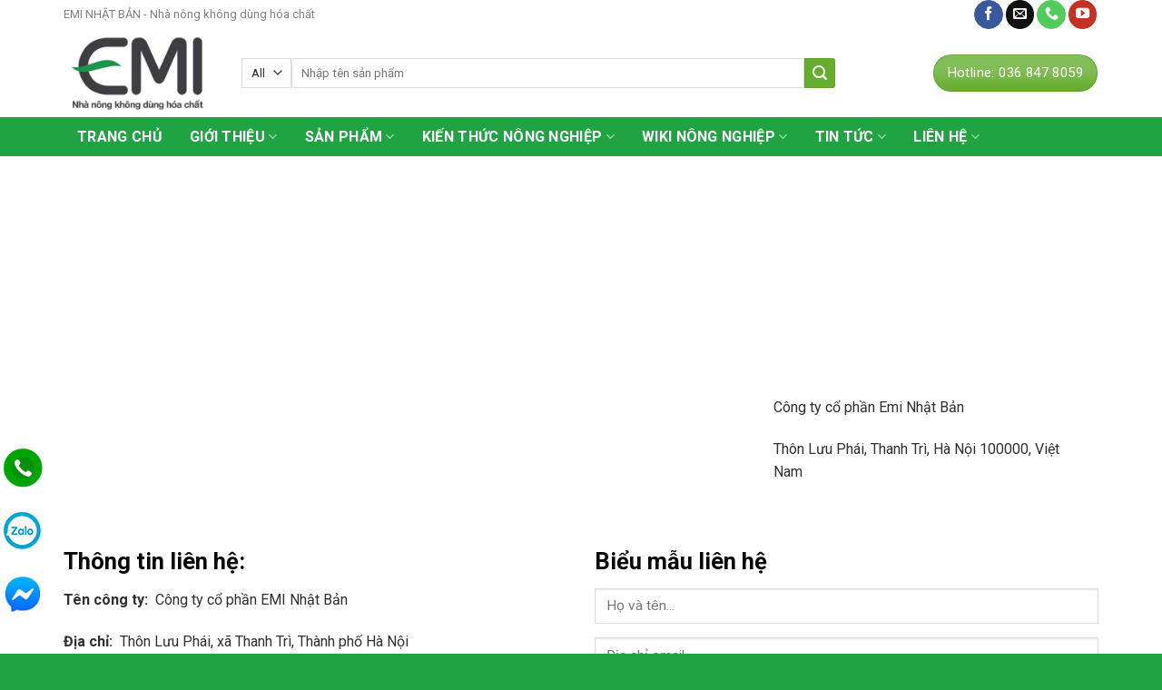

--- FILE ---
content_type: text/html; charset=UTF-8
request_url: https://eminhatban.vn/lien-he/
body_size: 40540
content:
<!DOCTYPE html>
<!--[if IE 9 ]> <html lang="vi" class="ie9 loading-site no-js"> <![endif]-->
<!--[if IE 8 ]> <html lang="vi" class="ie8 loading-site no-js"> <![endif]-->
<!--[if (gte IE 9)|!(IE)]><!--><html lang="vi" class="loading-site no-js"> <!--<![endif]-->
<head>
	<meta charset="UTF-8" />

	

	
<title>Liên hệ &#8211; EMI NHẬT BẢN &#8211; Nhà nông không dùng hóa chất</title><style id="rocket-critical-css">html{font-family:sans-serif;-ms-text-size-adjust:100%;-webkit-text-size-adjust:100%}body{margin:0}header,main{display:block}a{background-color:transparent}strong{font-weight:inherit}strong{font-weight:bolder}img{border-style:none}svg:not(:root){overflow:hidden}button,input,select{font:inherit}button,input,select{overflow:visible}button,select{text-transform:none}button,html [type=button],[type=submit]{-webkit-appearance:button}button::-moz-focus-inner,input::-moz-focus-inner{border:0;padding:0}button:-moz-focusring,input:-moz-focusring{outline:1px dotted ButtonText}[type=checkbox]{-webkit-box-sizing:border-box;box-sizing:border-box;padding:0}[type=search]{-webkit-appearance:textfield}[type=search]::-webkit-search-cancel-button,[type=search]::-webkit-search-decoration{-webkit-appearance:none}*,*:before,*:after{-webkit-box-sizing:border-box;box-sizing:border-box}html{-webkit-box-sizing:border-box;box-sizing:border-box;background-attachment:fixed}body{color:#777;scroll-behavior:smooth;-webkit-font-smoothing:antialiased;-moz-osx-font-smoothing:grayscale}img{max-width:100%;height:auto;display:inline-block;vertical-align:middle}p:empty{display:none}a,button,input{-ms-touch-action:manipulation;touch-action:manipulation}iframe{max-width:100%}.col{position:relative;margin:0;padding:0 15px 30px;width:100%}.col-inner{position:relative;margin-left:auto;margin-right:auto;width:100%;background-position:50% 50%;background-size:cover;background-repeat:no-repeat;-webkit-box-flex:1;-ms-flex:1 0 auto;flex:1 0 auto}@media screen and (min-width:850px){.col:first-child .col-inner{margin-left:auto;margin-right:0}}@media screen and (max-width:849px){.col{padding-bottom:30px}}@media screen and (min-width:850px){.large-12{max-width:100%;-ms-flex-preferred-size:100%;flex-basis:100%}}body,.container,.row{width:100%;margin-left:auto;margin-right:auto}.container{padding-left:15px;padding-right:15px}.container,.row{max-width:1080px}.flex-row{-js-display:flex;display:-webkit-box;display:-ms-flexbox;display:flex;-webkit-box-orient:horizontal;-webkit-box-direction:normal;-ms-flex-flow:row nowrap;flex-flow:row nowrap;-webkit-box-align:center;-ms-flex-align:center;align-items:center;-webkit-box-pack:justify;-ms-flex-pack:justify;justify-content:space-between;width:100%}.header .flex-row{height:100%}.flex-col{max-height:100%}.flex-grow{-webkit-box-flex:1;-ms-flex:1;flex:1;-ms-flex-negative:1;-ms-flex-preferred-size:auto!important}.flex-center{margin:0 auto}.flex-left{margin-right:auto}.flex-right{margin-left:auto}@media all and (-ms-high-contrast:none){.nav>li>a>i{top:-1px}}.row{width:100%;-js-display:flex;display:-webkit-box;display:-ms-flexbox;display:flex;-webkit-box-orient:horizontal;-webkit-box-direction:normal;-ms-flex-flow:row wrap;flex-flow:row wrap}.nav-dropdown{position:absolute;min-width:260px;max-height:0;z-index:9;padding:20px 0 20px;opacity:0;margin:0;color:#777;background-color:#fff;text-align:left;display:table;left:-99999px}.nav-dropdown:after{visibility:hidden;display:block;content:"";clear:both;height:0}.nav-dropdown li{display:block;margin:0;vertical-align:top}.nav-dropdown li ul{margin:0;padding:0}.nav-dropdown>li.html{min-width:260px}.nav-column li>a,.nav-dropdown>li>a{width:auto;display:block;padding:10px 20px;line-height:1.3}.nav-column>li:last-child:not(.nav-dropdown-col)>a,.nav-dropdown>li:last-child:not(.nav-dropdown-col)>a{border-bottom:0!important}.nav-dropdown>li.nav-dropdown-col{text-align:left;display:table-cell;white-space:nowrap;width:160px;min-width:160px}.nav-dropdown>li.nav-dropdown-col:not(:last-child){border-right:1px solid transparent}.nav-dropdown .menu-item-has-children>a,.nav-dropdown .nav-dropdown-col>a{text-transform:uppercase;font-size:.8em;font-weight:bolder;color:#000}.nav-dropdown-default .nav-column li>a,.nav-dropdown.nav-dropdown-default>li>a{padding-left:0;padding-right:0;margin:0 10px;border-bottom:1px solid #ececec}.nav-dropdown-default{padding:20px}.nav-dropdown-has-arrow li.has-dropdown:after,.nav-dropdown-has-arrow li.has-dropdown:before{bottom:-2px;z-index:10;opacity:0;left:50%;border:solid transparent;content:"";height:0;width:0;position:absolute}.nav-dropdown-has-arrow li.has-dropdown:after{border-color:rgba(221,221,221,0);border-bottom-color:#fff;border-width:8px;margin-left:-8px}.nav-dropdown-has-arrow li.has-dropdown:before{z-index:-999;border-width:11px;margin-left:-11px}.nav-dropdown-has-shadow .nav-dropdown{-webkit-box-shadow:1px 1px 15px rgba(0,0,0,.15);box-shadow:1px 1px 15px rgba(0,0,0,.15)}.nav-dropdown-has-arrow.nav-dropdown-has-border li.has-dropdown:before{border-bottom-color:#ddd}.nav-dropdown-has-border .nav-dropdown{border:2px solid #ddd}.nav,.nav ul:not(.nav-dropdown){margin:0;padding:0}.nav>li>button{margin-bottom:0}.nav{width:100%;position:relative;display:inline-block;display:-webkit-box;display:-ms-flexbox;display:flex;-webkit-box-orient:horizontal;-webkit-box-direction:normal;-ms-flex-flow:row wrap;flex-flow:row wrap;-webkit-box-align:center;-ms-flex-align:center;align-items:center}.nav>li{display:inline-block;list-style:none;margin:0;padding:0;position:relative;margin:0 7px}.nav>li>a{padding:10px 0;display:inline-block;display:-webkit-inline-box;display:-ms-inline-flexbox;display:inline-flex;-ms-flex-wrap:wrap;flex-wrap:wrap;-webkit-box-align:center;-ms-flex-align:center;align-items:center}.nav.nav-small>li>a{vertical-align:top;padding-top:5px;padding-bottom:5px;font-weight:normal}.nav-small.nav>li.html{font-size:.75em}.nav-center{-webkit-box-pack:center;-ms-flex-pack:center;justify-content:center}.nav-left{-webkit-box-pack:start;-ms-flex-pack:start;justify-content:flex-start}.nav-right{-webkit-box-pack:end;-ms-flex-pack:end;justify-content:flex-end}@media (max-width:849px){.medium-nav-center{-webkit-box-pack:center;-ms-flex-pack:center;justify-content:center}}.nav>li>a,.nav-dropdown>li>a,.nav-column>li>a{color:rgba(102,102,102,.85)}.nav-dropdown>li>a,.nav-column>li>a{display:block}.nav li:first-child{margin-left:0!important}.nav li:last-child{margin-right:0!important}.nav-uppercase>li>a{letter-spacing:.02em;text-transform:uppercase;font-weight:bolder}@media (min-width:850px){.nav-divided>li{margin:0 .7em}.nav-divided>li+li>a:after{content:"";position:absolute;top:50%;width:1px;border-left:1px solid rgba(0,0,0,.1);height:15px;margin-top:-7px;left:-1em}}li.html form,li.html select,li.html input{margin:0}.toggle{height:auto;width:45px;line-height:1;-webkit-box-shadow:none!important;box-shadow:none!important;padding:0;color:currentColor;opacity:.6;margin:0 5px 0 0}.toggle i{font-size:1.8em}.nav.nav-vertical{-webkit-box-orient:vertical;-webkit-box-direction:normal;-ms-flex-flow:column;flex-flow:column}.nav.nav-vertical li{list-style:none;margin:0;width:100%}.nav-vertical li li{font-size:1em;padding-left:.5em}.nav-vertical>li{display:-webkit-box;display:-ms-flexbox;display:flex;-webkit-box-orient:horizontal;-webkit-box-direction:normal;-ms-flex-flow:row wrap;flex-flow:row wrap;-webkit-box-align:center;-ms-flex-align:center;align-items:center}.nav-vertical>li ul{width:100%}.nav-vertical li li.menu-item-has-children{margin-bottom:1em}.nav-vertical li li.menu-item-has-children:not(:first-child){margin-top:1em}.nav-vertical>li>ul>li a,.nav-vertical>li>a{display:-webkit-box;display:-ms-flexbox;display:flex;-webkit-box-align:center;-ms-flex-align:center;align-items:center;width:auto;-webkit-box-flex:1;-ms-flex-positive:1;flex-grow:1}.nav-vertical li li.menu-item-has-children>a{color:#000;text-transform:uppercase;font-size:.8em;font-weight:bolder}.nav-vertical>li.html{padding-top:1em;padding-bottom:1em}.nav-vertical>li>ul li a{color:#666}.nav-vertical>li>ul{margin:0 0 2em;padding-left:1em}.nav .children{position:fixed;opacity:0;left:-99999px;-webkit-transform:translateX(-10px);-ms-transform:translateX(-10px);transform:translateX(-10px)}.nav-sidebar.nav-vertical>li+li{border-top:1px solid #ececec}.nav-vertical>li+li{border-top:1px solid #ececec}.button,button,input[type=submit]{position:relative;display:inline-block;background-color:transparent;text-transform:uppercase;font-size:.97em;letter-spacing:.03em;font-weight:bolder;text-align:center;color:currentColor;text-decoration:none;border:1px solid transparent;vertical-align:middle;border-radius:0;margin-top:0;margin-right:1em;text-shadow:none;line-height:2.4em;min-height:2.5em;padding:0 1.2em;max-width:100%;text-rendering:optimizeLegibility;-webkit-box-sizing:border-box;box-sizing:border-box}.button span{display:inline-block;line-height:1.6}.button.is-outline{line-height:2.19em}.button,input[type=submit]{color:#fff;background-color:#446084;background-color:var(--primary-color);border-color:rgba(0,0,0,.05)}.button.is-outline{border:2px solid currentColor;background-color:transparent}.is-shade{overflow:hidden}.is-shade:after{content:"";position:absolute;top:0;left:-25%;height:100%;width:150%;-webkit-box-shadow:inset 0 1.2em 0 0 rgba(255,255,255,.1);box-shadow:inset 0 1.2em 0 0 rgba(255,255,255,.1)}.is-shade:after{-webkit-box-shadow:inset 1px 1px 0 0 rgba(255,255,255,.1),inset 0 2em 15px 0 rgba(255,255,255,.2);box-shadow:inset 1px 1px 0 0 rgba(255,255,255,.1),inset 0 2em 15px 0 rgba(255,255,255,.2)}.is-outline{color:silver}input[type=submit],input[type=submit],.primary{background-color:#446084}.secondary{background-color:#d26e4b}.header-button{display:inline-block}.header-button .button{margin:0}.flex-col button,.flex-col .button,.flex-col input{margin-bottom:0}form{margin-bottom:0}input[type=search],input[type=text],input[type=password],select{-webkit-box-sizing:border-box;box-sizing:border-box;border:1px solid #ddd;padding:0 .75em;height:2.507em;font-size:.97em;border-radius:0;max-width:100%;width:100%;vertical-align:middle;background-color:#fff;color:#333;-webkit-box-shadow:inset 0 1px 2px rgba(0,0,0,.1);box-shadow:inset 0 1px 2px rgba(0,0,0,.1)}input[type=search],input[type=text]{-webkit-appearance:none;-moz-appearance:none;appearance:none}label{font-weight:bold;display:block;font-size:.9em;margin-bottom:.4em}input[type=checkbox]{display:inline;margin-right:10px;font-size:16px}select{-webkit-box-shadow:inset 0 -1.4em 1em 0 rgba(0,0,0,.02);box-shadow:inset 0 -1.4em 1em 0 rgba(0,0,0,.02);background-color:#fff;-webkit-appearance:none;-moz-appearance:none;background-image:url("data:image/svg+xml;charset=utf8, %3Csvg xmlns='http://www.w3.org/2000/svg' width='24' height='24' viewBox='0 0 24 24' fill='none' stroke='%23333' stroke-width='2' stroke-linecap='round' stroke-linejoin='round' class='feather feather-chevron-down'%3E%3Cpolyline points='6 9 12 15 18 9'%3E%3C/polyline%3E%3C/svg%3E");background-position:right .45em top 50%;background-repeat:no-repeat;padding-right:1.4em;background-size:auto 16px;border-radius:0;display:block}select.resize-select{width:55px}@media screen and (-ms-high-contrast:active),(-ms-high-contrast:none){select::-ms-expand{display:none}}i[class^=icon-]{font-family:"fl-icons"!important;font-display:block;speak:none!important;margin:0;padding:0;display:inline-block;font-style:normal!important;font-weight:normal!important;font-variant:normal!important;text-transform:none!important;position:relative;line-height:1.2}button i,.button i{vertical-align:middle;top:-1.5px}.button.icon{margin-left:.12em;margin-right:.12em;min-width:2.5em;padding-left:.6em;padding-right:.6em;display:inline-block}.button.icon i{font-size:1.2em}.button.icon.is-small{border-width:1px}.button.icon.is-small i{top:-1px}.button.icon.circle{padding-left:0;padding-right:0}.button.icon.circle>i{margin:0 8px}.button.icon.circle>i:only-child{margin:0}.nav>li>a>i{vertical-align:middle;font-size:20px}.has-dropdown .icon-angle-down{font-size:16px;margin-left:.2em;opacity:.6}img{opacity:1}.lightbox-content{background-color:#fff;max-width:875px;margin:0 auto;-webkit-box-shadow:3px 3px 20px 0 rgba(0,0,0,.15);box-shadow:3px 3px 20px 0 rgba(0,0,0,.15);position:relative}.lightbox-content .lightbox-inner{padding:30px 20px}.mfp-hide{display:none!important}table{width:100%;margin-bottom:1em;border-color:#ececec;border-spacing:0}td{padding:.5em;text-align:left;border-bottom:1px solid #ececec;line-height:1.3;font-size:.9em}td{color:#666}td:first-child{padding-left:0}td:last-child{padding-right:0}label{color:#222}a{color:#334862;text-decoration:none}a.plain{color:currentColor}ul{list-style:disc}ul{margin-top:0;padding:0}ul ul{margin:1.5em 0 1.5em 3em}li{margin-bottom:.6em}.button,button,input,select{margin-bottom:1em}form,p,ul{margin-bottom:1.3em}form p{margin-bottom:.5em}body{line-height:1.6}h3{color:#555;width:100%;margin-top:0;margin-bottom:.5em;text-rendering:optimizeSpeed}h3{font-size:1.25em}@media (max-width:549px){h3{font-size:1em}}p{margin-top:0}.uppercase{line-height:1.05;letter-spacing:.05em;text-transform:uppercase}.is-normal{font-weight:normal}.uppercase{line-height:1.2;text-transform:uppercase}.is-small,.is-small.button{font-size:.8em}.nav>li>a{font-size:.8em}.nav>li.html{font-size:.85em}.container:after,.row:after{content:"";display:table;clear:both}@media (min-width:850px){.show-for-medium{display:none!important}}@media (max-width:849px){.hide-for-medium{display:none!important}}.mb-0{margin-bottom:0!important}.ml-0{margin-left:0!important}.text-left{text-align:left}.relative{position:relative!important}.fixed{position:fixed!important;z-index:12}.bottom{bottom:0}.fill{position:absolute;top:0;left:0;height:100%;right:0;bottom:0;padding:0!important;margin:0!important}.circle{border-radius:999px!important;-o-object-fit:cover;object-fit:cover}.round{border-radius:5px}.z-1{z-index:21}.z-top{z-index:9995}.no-scrollbar{-ms-overflow-style:-ms-autohiding-scrollbar;scrollbar-width:none}.no-scrollbar::-webkit-scrollbar{width:0px!important;height:0px!important}.screen-reader-text{clip:rect(1px,1px,1px,1px);position:absolute!important;height:1px;width:1px;overflow:hidden}.button.tooltip{opacity:1}.nav-dark .nav>li>a{color:rgba(255,255,255,.8)}.nav-dark .nav>li.header-divider,.nav-dark .header-divider:after,.nav-dark .nav-divided>li+li>a:after{border-color:rgba(255,255,255,.2)}.nav-dark .nav>li.html,.nav-dark .header-button{color:#fff}html{overflow-x:hidden}@media (max-width:849px){body{overflow-x:hidden}}#wrapper,#main{background-color:#fff;position:relative}.page-wrapper{padding-top:30px;padding-bottom:30px}.header,.header-wrapper{width:100%;z-index:30;position:relative;background-size:cover;background-position:50% 0}.header-bg-color{background-color:rgba(255,255,255,.9)}.header-top,.header-bottom{display:-webkit-box;display:-ms-flexbox;display:flex;-webkit-box-align:center;-ms-flex-align:center;align-items:center;-ms-flex-wrap:no-wrap;flex-wrap:no-wrap}.header-bg-image,.header-bg-color{background-position:50% 0}.header-top{background-color:#446084;z-index:11;position:relative;min-height:20px}.header-main{z-index:10;position:relative}.header-bottom{z-index:9;position:relative;min-height:35px}.nav>li.header-divider{border-left:1px solid rgba(0,0,0,.1);height:30px;vertical-align:middle;position:relative;margin:0 7.5px}.nav-dark .nav>li.header-divider{border-color:rgba(255,255,255,.1)}html{background-color:#5b5b5b}.back-to-top{margin:0;opacity:0;bottom:20px;right:20px;-webkit-transform:translateY(30%);-ms-transform:translateY(30%);transform:translateY(30%)}.logo{line-height:1;margin:0}.logo a{text-decoration:none;display:block;color:#446084;font-size:32px;text-transform:uppercase;font-weight:bolder;margin:0}.logo img{display:block;width:auto}.header-logo-dark,.nav-dark .header-logo,.header-logo-sticky{display:none!important}.nav-dark .header-logo-dark{display:block!important}.nav-dark .logo a{color:#fff}.logo-left .logo{margin-left:0;margin-right:30px}@media screen and (max-width:849px){.header-inner .nav{-ms-flex-wrap:nowrap;flex-wrap:nowrap}.medium-logo-center .flex-left{-webkit-box-ordinal-group:2;-ms-flex-order:1;order:1;-webkit-box-flex:1;-ms-flex:1 1 0px;flex:1 1 0}.medium-logo-center .logo{-webkit-box-ordinal-group:3;-ms-flex-order:2;order:2;text-align:center;margin:0 15px}.medium-logo-center .logo img{margin:0 auto}.medium-logo-center .flex-right{-webkit-box-flex:1;-ms-flex:1 1 0px;flex:1 1 0;-webkit-box-ordinal-group:4;-ms-flex-order:3;order:3}}.sidebar-menu .search-form{display:block!important}.searchform-wrapper form{margin-bottom:0}.sidebar-menu .search-form{padding:5px 0;width:100%}.searchform-wrapper:not(.form-flat) .submit-button{border-top-left-radius:0!important;border-bottom-left-radius:0!important}.searchform{position:relative}.searchform .button.icon{margin:0}.searchform .button.icon i{font-size:1.2em}.searchform-wrapper{width:100%}.header .search-form .live-search-results{text-align:left;color:#111;top:105%;-webkit-box-shadow:0 0 10px 0 rgba(0,0,0,.1);box-shadow:0 0 10px 0 rgba(0,0,0,.1);left:0;right:0;background-color:rgba(255,255,255,.95);position:absolute}.header li .html .live-search-results{top:0;position:relative;-webkit-box-shadow:none;box-shadow:none;background-color:transparent}.icon-phone:before{content:""}.icon-menu:before{content:""}.icon-angle-up:before{content:""}.icon-angle-down:before{content:""}.icon-envelop:before{content:""}.icon-facebook:before{content:""}.icon-search:before{content:""}.icon-youtube:before{content:""}.social-icons{display:inline-block;vertical-align:middle;font-size:.85em;color:#999}.html .social-icons{font-size:1em}.html .social-icons .button{margin-bottom:0}.social-icons i{min-width:1em}.nav-dark .social-icons{color:#fff}.social-icons .button.icon:not(.is-outline){background-color:currentColor!important;border-color:currentColor!important}.social-icons .button.icon:not(.is-outline)>i{color:#fff!important}.button.facebook:not(.is-outline){color:#3a589d!important}.button.email:not(.is-outline){color:#111!important}.button.phone:not(.is-outline){color:#51cb5a!important}.button.youtube:not(.is-outline){color:#c33223!important}.woocommerce-form-login .button{margin-bottom:0}p.form-row-wide{clear:both}.dvls_maps_wrap input.dvls-submit{border:0;background:#1d781c!important;height:35px;padding:0 15px;border-radius:3px;color:#fff}.dvls_maps_wrap select{height:39px!important}.dvls_maps_wrap,.dvls_maps_wrap *{-webkit-box-sizing:border-box;-moz-box-sizing:border-box;box-sizing:border-box}.dvls_maps_wrap{overflow:hidden}.dvls_maps_wrap:after,.dvls_maps_row:after,.dvls_maps_col:after,.dvls_maps_3col:after{content:'';display:table;clear:both}.dvls_maps_header_left{float:left;overflow:hidden;font-size:20px;line-height:35px;text-transform:none;font-weight:300}.dvls_maps_header_right{overflow:hidden}.dvls_maps_header{background:#f2f2f2;padding:15px;margin:0;border-top-right-radius:3px;-moz-border-top-right-radius:3px;-webkit-border-top-right-radius:3px;border-top-left-radius:3px;-moz-border-top-left-radius:3px;-webkit-border-top-left-radius:3px}.dvls_maps_wrap select{-webkit-appearance:none;-moz-appearance:none;appearance:none;background:url("[data-uri]") right 10px center no-repeat #FFF!important;border:1px solid #d9d9d9;background:#fff;border-radius:3px;padding:0 10px;height:35px;width:100%}.dvls_maps_col{padding:0 5px;width:100%}.dvls_maps_3col{margin:0 -5px}.dvls_maps_header_right{padding-left:15px}.dvls_maps_3col .dvls_maps_col{width:33.333%;float:left}.dvls_maps_wrap input.dvls-submit{border:0;background:#4f1c78;height:35px;padding:0 15px;border-radius:3px;color:#fff}.dvls_maps_wrap .dvls_near_you{margin:10px 0 0;display:inline-block}.dvls_maps_sidebar{background:#f8f8f8;float:left;width:350px;position:absolute;top:0;left:0;height:100%;overflow-x:hidden;overflow-y:auto;z-index:2}.dvls_maps_main{overflow:hidden;padding-left:350px;position:relative;width:100%;z-index:1}.dvls_maps_body{position:relative}div#dvls_maps{width:100%;height:500px}.dvls_result_status{display:none;padding:5px 10px}.dvls_maps_body.devvn_loading:before{content:"";position:absolute;width:100%;height:100%;top:0;left:0;background:rgba(255,255,255,.5);z-index:10}#dvls_fountainG{position:absolute;width:102px;height:12px;margin:auto;top:50%;left:50%;margin-top:-6px;margin-left:-51px;z-index:9;display:none}.devvn_loading #dvls_fountainG{display:block}#dvls_fountainG .fountainG{position:absolute;top:0;background-color:rgb(0,0,0);width:12px;height:12px;animation-name:bounce_fountainG;-o-animation-name:bounce_fountainG;-ms-animation-name:bounce_fountainG;-webkit-animation-name:bounce_fountainG;-moz-animation-name:bounce_fountainG;animation-duration:1.5s;-o-animation-duration:1.5s;-ms-animation-duration:1.5s;-webkit-animation-duration:1.5s;-moz-animation-duration:1.5s;animation-iteration-count:infinite;-o-animation-iteration-count:infinite;-ms-animation-iteration-count:infinite;-webkit-animation-iteration-count:infinite;-moz-animation-iteration-count:infinite;animation-direction:normal;-o-animation-direction:normal;-ms-animation-direction:normal;-webkit-animation-direction:normal;-moz-animation-direction:normal;transform:scale(.3);-o-transform:scale(.3);-ms-transform:scale(.3);-webkit-transform:scale(.3);-moz-transform:scale(.3);border-radius:8px;-o-border-radius:8px;-ms-border-radius:8px;-webkit-border-radius:8px;-moz-border-radius:8px}#dvls_fountainG #fountainG_1{left:0;animation-delay:0.6s;-o-animation-delay:0.6s;-ms-animation-delay:0.6s;-webkit-animation-delay:0.6s;-moz-animation-delay:0.6s}#dvls_fountainG #fountainG_2{left:13px;animation-delay:0.75s;-o-animation-delay:0.75s;-ms-animation-delay:0.75s;-webkit-animation-delay:0.75s;-moz-animation-delay:0.75s}#dvls_fountainG #fountainG_3{left:25px;animation-delay:0.9s;-o-animation-delay:0.9s;-ms-animation-delay:0.9s;-webkit-animation-delay:0.9s;-moz-animation-delay:0.9s}#dvls_fountainG #fountainG_4{left:38px;animation-delay:1.05s;-o-animation-delay:1.05s;-ms-animation-delay:1.05s;-webkit-animation-delay:1.05s;-moz-animation-delay:1.05s}#dvls_fountainG #fountainG_5{left:51px;animation-delay:1.2s;-o-animation-delay:1.2s;-ms-animation-delay:1.2s;-webkit-animation-delay:1.2s;-moz-animation-delay:1.2s}#dvls_fountainG #fountainG_6{left:64px;animation-delay:1.35s;-o-animation-delay:1.35s;-ms-animation-delay:1.35s;-webkit-animation-delay:1.35s;-moz-animation-delay:1.35s}#dvls_fountainG #fountainG_7{left:76px;animation-delay:1.5s;-o-animation-delay:1.5s;-ms-animation-delay:1.5s;-webkit-animation-delay:1.5s;-moz-animation-delay:1.5s}#dvls_fountainG #fountainG_8{left:89px;animation-delay:1.64s;-o-animation-delay:1.64s;-ms-animation-delay:1.64s;-webkit-animation-delay:1.64s;-moz-animation-delay:1.64s}@keyframes bounce_fountainG{0%{transform:scale(1);background-color:rgb(0,0,0)}100%{transform:scale(.3);background-color:rgb(255,255,255)}}@-o-keyframes bounce_fountainG{0%{-o-transform:scale(1);background-color:rgb(0,0,0)}100%{-o-transform:scale(.3);background-color:rgb(255,255,255)}}@-ms-keyframes bounce_fountainG{0%{-ms-transform:scale(1);background-color:rgb(0,0,0)}100%{-ms-transform:scale(.3);background-color:rgb(255,255,255)}}@-webkit-keyframes bounce_fountainG{0%{-webkit-transform:scale(1);background-color:rgb(0,0,0)}100%{-webkit-transform:scale(.3);background-color:rgb(255,255,255)}}@-moz-keyframes bounce_fountainG{0%{-moz-transform:scale(1);background-color:rgb(0,0,0)}100%{-moz-transform:scale(.3);background-color:rgb(255,255,255)}}body .dvls_maps_wrap img{border-radius:0;box-shadow:none}@media (max-width:767px){.dvls_maps_header_right{float:left;padding-left:0}.dvls_maps_3col .dvls_maps_col{width:100%;margin:0 0 10px}.dvls_maps_header_left{float:none;width:100%;margin:0 0 10px 0}.dvls_maps_sidebar{position:relative;width:100%;height:inherit;max-height:250px}.dvls_maps_main{padding:0}}</style><link rel="preload" href="https://eminhatban.vn/wp-content/cache/min/1/c24f470a9f21ffb7c36e3495d8381f74.css" data-rocket-async="style" as="style" onload="this.onload=null;this.rel='stylesheet'" media="all" data-minify="1" />
<meta name='robots' content='max-image-preview:large' />
<meta name="viewport" content="width=device-width, initial-scale=1, maximum-scale=1" /><link rel='dns-prefetch' href='//cdn.jsdelivr.net' />
<link rel='dns-prefetch' href='//fonts.googleapis.com' />
<link href='https://fonts.gstatic.com' crossorigin rel='preconnect' />
<link rel="alternate" type="application/rss+xml" title="Dòng thông tin EMI NHẬT BẢN - Nhà nông không dùng hóa chất &raquo;" href="https://eminhatban.vn/feed/" />
<link rel="alternate" type="application/rss+xml" title="EMI NHẬT BẢN - Nhà nông không dùng hóa chất &raquo; Dòng bình luận" href="https://eminhatban.vn/comments/feed/" />
<link rel="prefetch" href="https://eminhatban.vn/wp-content/themes/flatsome/assets/js/chunk.countup.fe2c1016.js" />
<link rel="prefetch" href="https://eminhatban.vn/wp-content/themes/flatsome/assets/js/chunk.sticky-sidebar.a58a6557.js" />
<link rel="prefetch" href="https://eminhatban.vn/wp-content/themes/flatsome/assets/js/chunk.tooltips.29144c1c.js" />
<link rel="prefetch" href="https://eminhatban.vn/wp-content/themes/flatsome/assets/js/chunk.vendors-popups.947eca5c.js" />
<link rel="prefetch" href="https://eminhatban.vn/wp-content/themes/flatsome/assets/js/chunk.vendors-slider.f0d2cbc9.js" />
<style id='wp-img-auto-sizes-contain-inline-css' type='text/css'>
img:is([sizes=auto i],[sizes^="auto," i]){contain-intrinsic-size:3000px 1500px}
/*# sourceURL=wp-img-auto-sizes-contain-inline-css */
</style>
<style id='wp-emoji-styles-inline-css' type='text/css'>

	img.wp-smiley, img.emoji {
		display: inline !important;
		border: none !important;
		box-shadow: none !important;
		height: 1em !important;
		width: 1em !important;
		margin: 0 0.07em !important;
		vertical-align: -0.1em !important;
		background: none !important;
		padding: 0 !important;
	}
/*# sourceURL=wp-emoji-styles-inline-css */
</style>
<style id='wp-block-library-inline-css' type='text/css'>
:root{--wp-block-synced-color:#7a00df;--wp-block-synced-color--rgb:122,0,223;--wp-bound-block-color:var(--wp-block-synced-color);--wp-editor-canvas-background:#ddd;--wp-admin-theme-color:#007cba;--wp-admin-theme-color--rgb:0,124,186;--wp-admin-theme-color-darker-10:#006ba1;--wp-admin-theme-color-darker-10--rgb:0,107,160.5;--wp-admin-theme-color-darker-20:#005a87;--wp-admin-theme-color-darker-20--rgb:0,90,135;--wp-admin-border-width-focus:2px}@media (min-resolution:192dpi){:root{--wp-admin-border-width-focus:1.5px}}.wp-element-button{cursor:pointer}:root .has-very-light-gray-background-color{background-color:#eee}:root .has-very-dark-gray-background-color{background-color:#313131}:root .has-very-light-gray-color{color:#eee}:root .has-very-dark-gray-color{color:#313131}:root .has-vivid-green-cyan-to-vivid-cyan-blue-gradient-background{background:linear-gradient(135deg,#00d084,#0693e3)}:root .has-purple-crush-gradient-background{background:linear-gradient(135deg,#34e2e4,#4721fb 50%,#ab1dfe)}:root .has-hazy-dawn-gradient-background{background:linear-gradient(135deg,#faaca8,#dad0ec)}:root .has-subdued-olive-gradient-background{background:linear-gradient(135deg,#fafae1,#67a671)}:root .has-atomic-cream-gradient-background{background:linear-gradient(135deg,#fdd79a,#004a59)}:root .has-nightshade-gradient-background{background:linear-gradient(135deg,#330968,#31cdcf)}:root .has-midnight-gradient-background{background:linear-gradient(135deg,#020381,#2874fc)}:root{--wp--preset--font-size--normal:16px;--wp--preset--font-size--huge:42px}.has-regular-font-size{font-size:1em}.has-larger-font-size{font-size:2.625em}.has-normal-font-size{font-size:var(--wp--preset--font-size--normal)}.has-huge-font-size{font-size:var(--wp--preset--font-size--huge)}.has-text-align-center{text-align:center}.has-text-align-left{text-align:left}.has-text-align-right{text-align:right}.has-fit-text{white-space:nowrap!important}#end-resizable-editor-section{display:none}.aligncenter{clear:both}.items-justified-left{justify-content:flex-start}.items-justified-center{justify-content:center}.items-justified-right{justify-content:flex-end}.items-justified-space-between{justify-content:space-between}.screen-reader-text{border:0;clip-path:inset(50%);height:1px;margin:-1px;overflow:hidden;padding:0;position:absolute;width:1px;word-wrap:normal!important}.screen-reader-text:focus{background-color:#ddd;clip-path:none;color:#444;display:block;font-size:1em;height:auto;left:5px;line-height:normal;padding:15px 23px 14px;text-decoration:none;top:5px;width:auto;z-index:100000}html :where(.has-border-color){border-style:solid}html :where([style*=border-top-color]){border-top-style:solid}html :where([style*=border-right-color]){border-right-style:solid}html :where([style*=border-bottom-color]){border-bottom-style:solid}html :where([style*=border-left-color]){border-left-style:solid}html :where([style*=border-width]){border-style:solid}html :where([style*=border-top-width]){border-top-style:solid}html :where([style*=border-right-width]){border-right-style:solid}html :where([style*=border-bottom-width]){border-bottom-style:solid}html :where([style*=border-left-width]){border-left-style:solid}html :where(img[class*=wp-image-]){height:auto;max-width:100%}:where(figure){margin:0 0 1em}html :where(.is-position-sticky){--wp-admin--admin-bar--position-offset:var(--wp-admin--admin-bar--height,0px)}@media screen and (max-width:600px){html :where(.is-position-sticky){--wp-admin--admin-bar--position-offset:0px}}

/*# sourceURL=wp-block-library-inline-css */
</style><style id='global-styles-inline-css' type='text/css'>
:root{--wp--preset--aspect-ratio--square: 1;--wp--preset--aspect-ratio--4-3: 4/3;--wp--preset--aspect-ratio--3-4: 3/4;--wp--preset--aspect-ratio--3-2: 3/2;--wp--preset--aspect-ratio--2-3: 2/3;--wp--preset--aspect-ratio--16-9: 16/9;--wp--preset--aspect-ratio--9-16: 9/16;--wp--preset--color--black: #000000;--wp--preset--color--cyan-bluish-gray: #abb8c3;--wp--preset--color--white: #ffffff;--wp--preset--color--pale-pink: #f78da7;--wp--preset--color--vivid-red: #cf2e2e;--wp--preset--color--luminous-vivid-orange: #ff6900;--wp--preset--color--luminous-vivid-amber: #fcb900;--wp--preset--color--light-green-cyan: #7bdcb5;--wp--preset--color--vivid-green-cyan: #00d084;--wp--preset--color--pale-cyan-blue: #8ed1fc;--wp--preset--color--vivid-cyan-blue: #0693e3;--wp--preset--color--vivid-purple: #9b51e0;--wp--preset--gradient--vivid-cyan-blue-to-vivid-purple: linear-gradient(135deg,rgb(6,147,227) 0%,rgb(155,81,224) 100%);--wp--preset--gradient--light-green-cyan-to-vivid-green-cyan: linear-gradient(135deg,rgb(122,220,180) 0%,rgb(0,208,130) 100%);--wp--preset--gradient--luminous-vivid-amber-to-luminous-vivid-orange: linear-gradient(135deg,rgb(252,185,0) 0%,rgb(255,105,0) 100%);--wp--preset--gradient--luminous-vivid-orange-to-vivid-red: linear-gradient(135deg,rgb(255,105,0) 0%,rgb(207,46,46) 100%);--wp--preset--gradient--very-light-gray-to-cyan-bluish-gray: linear-gradient(135deg,rgb(238,238,238) 0%,rgb(169,184,195) 100%);--wp--preset--gradient--cool-to-warm-spectrum: linear-gradient(135deg,rgb(74,234,220) 0%,rgb(151,120,209) 20%,rgb(207,42,186) 40%,rgb(238,44,130) 60%,rgb(251,105,98) 80%,rgb(254,248,76) 100%);--wp--preset--gradient--blush-light-purple: linear-gradient(135deg,rgb(255,206,236) 0%,rgb(152,150,240) 100%);--wp--preset--gradient--blush-bordeaux: linear-gradient(135deg,rgb(254,205,165) 0%,rgb(254,45,45) 50%,rgb(107,0,62) 100%);--wp--preset--gradient--luminous-dusk: linear-gradient(135deg,rgb(255,203,112) 0%,rgb(199,81,192) 50%,rgb(65,88,208) 100%);--wp--preset--gradient--pale-ocean: linear-gradient(135deg,rgb(255,245,203) 0%,rgb(182,227,212) 50%,rgb(51,167,181) 100%);--wp--preset--gradient--electric-grass: linear-gradient(135deg,rgb(202,248,128) 0%,rgb(113,206,126) 100%);--wp--preset--gradient--midnight: linear-gradient(135deg,rgb(2,3,129) 0%,rgb(40,116,252) 100%);--wp--preset--font-size--small: 13px;--wp--preset--font-size--medium: 20px;--wp--preset--font-size--large: 36px;--wp--preset--font-size--x-large: 42px;--wp--preset--spacing--20: 0.44rem;--wp--preset--spacing--30: 0.67rem;--wp--preset--spacing--40: 1rem;--wp--preset--spacing--50: 1.5rem;--wp--preset--spacing--60: 2.25rem;--wp--preset--spacing--70: 3.38rem;--wp--preset--spacing--80: 5.06rem;--wp--preset--shadow--natural: 6px 6px 9px rgba(0, 0, 0, 0.2);--wp--preset--shadow--deep: 12px 12px 50px rgba(0, 0, 0, 0.4);--wp--preset--shadow--sharp: 6px 6px 0px rgba(0, 0, 0, 0.2);--wp--preset--shadow--outlined: 6px 6px 0px -3px rgb(255, 255, 255), 6px 6px rgb(0, 0, 0);--wp--preset--shadow--crisp: 6px 6px 0px rgb(0, 0, 0);}:where(.is-layout-flex){gap: 0.5em;}:where(.is-layout-grid){gap: 0.5em;}body .is-layout-flex{display: flex;}.is-layout-flex{flex-wrap: wrap;align-items: center;}.is-layout-flex > :is(*, div){margin: 0;}body .is-layout-grid{display: grid;}.is-layout-grid > :is(*, div){margin: 0;}:where(.wp-block-columns.is-layout-flex){gap: 2em;}:where(.wp-block-columns.is-layout-grid){gap: 2em;}:where(.wp-block-post-template.is-layout-flex){gap: 1.25em;}:where(.wp-block-post-template.is-layout-grid){gap: 1.25em;}.has-black-color{color: var(--wp--preset--color--black) !important;}.has-cyan-bluish-gray-color{color: var(--wp--preset--color--cyan-bluish-gray) !important;}.has-white-color{color: var(--wp--preset--color--white) !important;}.has-pale-pink-color{color: var(--wp--preset--color--pale-pink) !important;}.has-vivid-red-color{color: var(--wp--preset--color--vivid-red) !important;}.has-luminous-vivid-orange-color{color: var(--wp--preset--color--luminous-vivid-orange) !important;}.has-luminous-vivid-amber-color{color: var(--wp--preset--color--luminous-vivid-amber) !important;}.has-light-green-cyan-color{color: var(--wp--preset--color--light-green-cyan) !important;}.has-vivid-green-cyan-color{color: var(--wp--preset--color--vivid-green-cyan) !important;}.has-pale-cyan-blue-color{color: var(--wp--preset--color--pale-cyan-blue) !important;}.has-vivid-cyan-blue-color{color: var(--wp--preset--color--vivid-cyan-blue) !important;}.has-vivid-purple-color{color: var(--wp--preset--color--vivid-purple) !important;}.has-black-background-color{background-color: var(--wp--preset--color--black) !important;}.has-cyan-bluish-gray-background-color{background-color: var(--wp--preset--color--cyan-bluish-gray) !important;}.has-white-background-color{background-color: var(--wp--preset--color--white) !important;}.has-pale-pink-background-color{background-color: var(--wp--preset--color--pale-pink) !important;}.has-vivid-red-background-color{background-color: var(--wp--preset--color--vivid-red) !important;}.has-luminous-vivid-orange-background-color{background-color: var(--wp--preset--color--luminous-vivid-orange) !important;}.has-luminous-vivid-amber-background-color{background-color: var(--wp--preset--color--luminous-vivid-amber) !important;}.has-light-green-cyan-background-color{background-color: var(--wp--preset--color--light-green-cyan) !important;}.has-vivid-green-cyan-background-color{background-color: var(--wp--preset--color--vivid-green-cyan) !important;}.has-pale-cyan-blue-background-color{background-color: var(--wp--preset--color--pale-cyan-blue) !important;}.has-vivid-cyan-blue-background-color{background-color: var(--wp--preset--color--vivid-cyan-blue) !important;}.has-vivid-purple-background-color{background-color: var(--wp--preset--color--vivid-purple) !important;}.has-black-border-color{border-color: var(--wp--preset--color--black) !important;}.has-cyan-bluish-gray-border-color{border-color: var(--wp--preset--color--cyan-bluish-gray) !important;}.has-white-border-color{border-color: var(--wp--preset--color--white) !important;}.has-pale-pink-border-color{border-color: var(--wp--preset--color--pale-pink) !important;}.has-vivid-red-border-color{border-color: var(--wp--preset--color--vivid-red) !important;}.has-luminous-vivid-orange-border-color{border-color: var(--wp--preset--color--luminous-vivid-orange) !important;}.has-luminous-vivid-amber-border-color{border-color: var(--wp--preset--color--luminous-vivid-amber) !important;}.has-light-green-cyan-border-color{border-color: var(--wp--preset--color--light-green-cyan) !important;}.has-vivid-green-cyan-border-color{border-color: var(--wp--preset--color--vivid-green-cyan) !important;}.has-pale-cyan-blue-border-color{border-color: var(--wp--preset--color--pale-cyan-blue) !important;}.has-vivid-cyan-blue-border-color{border-color: var(--wp--preset--color--vivid-cyan-blue) !important;}.has-vivid-purple-border-color{border-color: var(--wp--preset--color--vivid-purple) !important;}.has-vivid-cyan-blue-to-vivid-purple-gradient-background{background: var(--wp--preset--gradient--vivid-cyan-blue-to-vivid-purple) !important;}.has-light-green-cyan-to-vivid-green-cyan-gradient-background{background: var(--wp--preset--gradient--light-green-cyan-to-vivid-green-cyan) !important;}.has-luminous-vivid-amber-to-luminous-vivid-orange-gradient-background{background: var(--wp--preset--gradient--luminous-vivid-amber-to-luminous-vivid-orange) !important;}.has-luminous-vivid-orange-to-vivid-red-gradient-background{background: var(--wp--preset--gradient--luminous-vivid-orange-to-vivid-red) !important;}.has-very-light-gray-to-cyan-bluish-gray-gradient-background{background: var(--wp--preset--gradient--very-light-gray-to-cyan-bluish-gray) !important;}.has-cool-to-warm-spectrum-gradient-background{background: var(--wp--preset--gradient--cool-to-warm-spectrum) !important;}.has-blush-light-purple-gradient-background{background: var(--wp--preset--gradient--blush-light-purple) !important;}.has-blush-bordeaux-gradient-background{background: var(--wp--preset--gradient--blush-bordeaux) !important;}.has-luminous-dusk-gradient-background{background: var(--wp--preset--gradient--luminous-dusk) !important;}.has-pale-ocean-gradient-background{background: var(--wp--preset--gradient--pale-ocean) !important;}.has-electric-grass-gradient-background{background: var(--wp--preset--gradient--electric-grass) !important;}.has-midnight-gradient-background{background: var(--wp--preset--gradient--midnight) !important;}.has-small-font-size{font-size: var(--wp--preset--font-size--small) !important;}.has-medium-font-size{font-size: var(--wp--preset--font-size--medium) !important;}.has-large-font-size{font-size: var(--wp--preset--font-size--large) !important;}.has-x-large-font-size{font-size: var(--wp--preset--font-size--x-large) !important;}
/*# sourceURL=global-styles-inline-css */
</style>

<style id='classic-theme-styles-inline-css' type='text/css'>
/*! This file is auto-generated */
.wp-block-button__link{color:#fff;background-color:#32373c;border-radius:9999px;box-shadow:none;text-decoration:none;padding:calc(.667em + 2px) calc(1.333em + 2px);font-size:1.125em}.wp-block-file__button{background:#32373c;color:#fff;text-decoration:none}
/*# sourceURL=/wp-includes/css/classic-themes.min.css */
</style>



<style id='woocommerce-inline-inline-css' type='text/css'>
.woocommerce form .form-row .required { visibility: visible; }
/*# sourceURL=woocommerce-inline-inline-css */
</style>



<style id='flatsome-main-inline-css' type='text/css'>
@font-face {
				font-family: "fl-icons";
				font-display: block;
				src: url(https://eminhatban.vn/wp-content/themes/flatsome/assets/css/icons/fl-icons.eot?v=3.15.2);
				src:
					url(https://eminhatban.vn/wp-content/themes/flatsome/assets/css/icons/fl-icons.eot#iefix?v=3.15.2) format("embedded-opentype"),
					url(https://eminhatban.vn/wp-content/themes/flatsome/assets/css/icons/fl-icons.woff2?v=3.15.2) format("woff2"),
					url(https://eminhatban.vn/wp-content/themes/flatsome/assets/css/icons/fl-icons.ttf?v=3.15.2) format("truetype"),
					url(https://eminhatban.vn/wp-content/themes/flatsome/assets/css/icons/fl-icons.woff?v=3.15.2) format("woff"),
					url(https://eminhatban.vn/wp-content/themes/flatsome/assets/css/icons/fl-icons.svg?v=3.15.2#fl-icons) format("svg");
			}
/*# sourceURL=flatsome-main-inline-css */
</style>


<link rel='preload'  href='//fonts.googleapis.com/css?family=Roboto%3Aregular%2C700%2Cregular%2Cregular%7CDancing+Script%3Aregular%2C400&#038;display=swap&#038;ver=3.9' data-rocket-async="style" as="style" onload="this.onload=null;this.rel='stylesheet'" type='text/css' media='all' />
<script type="text/template" id="tmpl-variation-template">
	<div class="woocommerce-variation-description">{{{ data.variation.variation_description }}}</div>
	<div class="woocommerce-variation-price">{{{ data.variation.price_html }}}</div>
	<div class="woocommerce-variation-availability">{{{ data.variation.availability_html }}}</div>
</script>
<script type="text/template" id="tmpl-unavailable-variation-template">
	<p>Sorry, this product is unavailable. Please choose a different combination.</p>
</script>
<script type="text/javascript" src="https://eminhatban.vn/wp-includes/js/jquery/jquery.min.js?ver=3.7.1" id="jquery-core-js" defer></script>


<script type="text/javascript" id="wp-util-js-extra">
/* <![CDATA[ */
var _wpUtilSettings = {"ajax":{"url":"/wp-admin/admin-ajax.php"}};
//# sourceURL=wp-util-js-extra
/* ]]> */
</script>


<script type="text/javascript" id="wc-add-to-cart-js-extra">
/* <![CDATA[ */
var wc_add_to_cart_params = {"ajax_url":"/wp-admin/admin-ajax.php","wc_ajax_url":"/?wc-ajax=%%endpoint%%","i18n_view_cart":"View cart","cart_url":"https://eminhatban.vn/gio-hang/","is_cart":"","cart_redirect_after_add":"yes"};
//# sourceURL=wc-add-to-cart-js-extra
/* ]]> */
</script>


<script type="text/javascript" id="woocommerce-js-extra">
/* <![CDATA[ */
var woocommerce_params = {"ajax_url":"/wp-admin/admin-ajax.php","wc_ajax_url":"/?wc-ajax=%%endpoint%%"};
//# sourceURL=woocommerce-js-extra
/* ]]> */
</script>

<link rel="https://api.w.org/" href="https://eminhatban.vn/wp-json/" /><link rel="alternate" title="JSON" type="application/json" href="https://eminhatban.vn/wp-json/wp/v2/pages/52" /><link rel="EditURI" type="application/rsd+xml" title="RSD" href="https://eminhatban.vn/xmlrpc.php?rsd" />
<meta name="generator" content="WordPress 6.9" />
<meta name="generator" content="WooCommerce 8.3.3" />
<link rel="canonical" href="https://eminhatban.vn/lien-he/" />
<link rel='shortlink' href='https://eminhatban.vn/?p=52' />
<meta name="google-site-verification" content="yPO4vujqL20aYdjAuy7heIZqZWgdRCHa_X3bkdFvzug" />
<meta name="msvalidate.01" content="2353FF0760360211B6EEE99923BC3E15" />
<meta name="p:domain_verify" content="d9b5396e488a72fc578d9f7b7ae1f94d"/>
<meta name="google-site-verification" content="yPO4vujqL20aYdjAuy7heIZqZWgdRCHa_X3bkdFvzug" />
<style>.bg{opacity: 0; transition: opacity 1s; -webkit-transition: opacity 1s;} .bg-loaded{opacity: 1;}</style><!--[if IE]><link rel="stylesheet" type="text/css" href="https://eminhatban.vn/wp-content/themes/flatsome/assets/css/ie-fallback.css"><script src="//cdnjs.cloudflare.com/ajax/libs/html5shiv/3.6.1/html5shiv.js"></script><script>var head = document.getElementsByTagName('head')[0],style = document.createElement('style');style.type = 'text/css';style.styleSheet.cssText = ':before,:after{content:none !important';head.appendChild(style);setTimeout(function(){head.removeChild(style);}, 0);</script><script src="https://eminhatban.vn/wp-content/themes/flatsome/assets/libs/ie-flexibility.js"></script><![endif]--><!-- Global site tag (gtag.js) - Google Analytics -->
<script data-rocketlazyloadscript='https://www.googletagmanager.com/gtag/js?id=G-5TRFCS6LFY' async ></script>
<script data-rocketlazyloadscript='[data-uri]' ></script>	<noscript><style>.woocommerce-product-gallery{ opacity: 1 !important; }</style></noscript>
	<link rel="icon" href="https://eminhatban.vn/wp-content/uploads/2022/02/cropped-emi___1_-removebg-preview-32x32.png" sizes="32x32" />
<link rel="icon" href="https://eminhatban.vn/wp-content/uploads/2022/02/cropped-emi___1_-removebg-preview-192x192.png" sizes="192x192" />
<link rel="apple-touch-icon" href="https://eminhatban.vn/wp-content/uploads/2022/02/cropped-emi___1_-removebg-preview-180x180.png" />
<meta name="msapplication-TileImage" content="https://eminhatban.vn/wp-content/uploads/2022/02/cropped-emi___1_-removebg-preview-270x270.png" />
<style id="custom-css" type="text/css">:root {--primary-color: #14a751;}.full-width .ubermenu-nav, .container, .row{max-width: 1170px}.row.row-collapse{max-width: 1140px}.row.row-small{max-width: 1162.5px}.row.row-large{max-width: 1200px}.header-main{height: 97px}#logo img{max-height: 97px}#logo{width:166px;}#logo img{padding:1px 0;}.header-bottom{min-height: 43px}.header-top{min-height: 30px}.transparent .header-main{height: 30px}.transparent #logo img{max-height: 30px}.has-transparent + .page-title:first-of-type,.has-transparent + #main > .page-title,.has-transparent + #main > div > .page-title,.has-transparent + #main .page-header-wrapper:first-of-type .page-title{padding-top: 110px;}.header.show-on-scroll,.stuck .header-main{height:52px!important}.stuck #logo img{max-height: 52px!important}.search-form{ width: 87%;}.header-bg-color {background-color: rgba(255,255,255,0.9)}.header-bottom {background-color: #20a343}.top-bar-nav > li > a{line-height: 18px }.header-main .nav > li > a{line-height: 16px }.stuck .header-main .nav > li > a{line-height: 50px }.header-bottom-nav > li > a{line-height: 17px }@media (max-width: 549px) {.header-main{height: 83px}#logo img{max-height: 83px}}.main-menu-overlay{background-color: #13a753}.nav-dropdown{font-size:100%}.header-top{background-color:#ffffff!important;}/* Color */.accordion-title.active, .has-icon-bg .icon .icon-inner,.logo a, .primary.is-underline, .primary.is-link, .badge-outline .badge-inner, .nav-outline > li.active> a,.nav-outline >li.active > a, .cart-icon strong,[data-color='primary'], .is-outline.primary{color: #14a751;}/* Color !important */[data-text-color="primary"]{color: #14a751!important;}/* Background Color */[data-text-bg="primary"]{background-color: #14a751;}/* Background */.scroll-to-bullets a,.featured-title, .label-new.menu-item > a:after, .nav-pagination > li > .current,.nav-pagination > li > span:hover,.nav-pagination > li > a:hover,.has-hover:hover .badge-outline .badge-inner,button[type="submit"], .button.wc-forward:not(.checkout):not(.checkout-button), .button.submit-button, .button.primary:not(.is-outline),.featured-table .title,.is-outline:hover, .has-icon:hover .icon-label,.nav-dropdown-bold .nav-column li > a:hover, .nav-dropdown.nav-dropdown-bold > li > a:hover, .nav-dropdown-bold.dark .nav-column li > a:hover, .nav-dropdown.nav-dropdown-bold.dark > li > a:hover, .header-vertical-menu__opener ,.is-outline:hover, .tagcloud a:hover,.grid-tools a, input[type='submit']:not(.is-form), .box-badge:hover .box-text, input.button.alt,.nav-box > li > a:hover,.nav-box > li.active > a,.nav-pills > li.active > a ,.current-dropdown .cart-icon strong, .cart-icon:hover strong, .nav-line-bottom > li > a:before, .nav-line-grow > li > a:before, .nav-line > li > a:before,.banner, .header-top, .slider-nav-circle .flickity-prev-next-button:hover svg, .slider-nav-circle .flickity-prev-next-button:hover .arrow, .primary.is-outline:hover, .button.primary:not(.is-outline), input[type='submit'].primary, input[type='submit'].primary, input[type='reset'].button, input[type='button'].primary, .badge-inner{background-color: #14a751;}/* Border */.nav-vertical.nav-tabs > li.active > a,.scroll-to-bullets a.active,.nav-pagination > li > .current,.nav-pagination > li > span:hover,.nav-pagination > li > a:hover,.has-hover:hover .badge-outline .badge-inner,.accordion-title.active,.featured-table,.is-outline:hover, .tagcloud a:hover,blockquote, .has-border, .cart-icon strong:after,.cart-icon strong,.blockUI:before, .processing:before,.loading-spin, .slider-nav-circle .flickity-prev-next-button:hover svg, .slider-nav-circle .flickity-prev-next-button:hover .arrow, .primary.is-outline:hover{border-color: #14a751}.nav-tabs > li.active > a{border-top-color: #14a751}.widget_shopping_cart_content .blockUI.blockOverlay:before { border-left-color: #14a751 }.woocommerce-checkout-review-order .blockUI.blockOverlay:before { border-left-color: #14a751 }/* Fill */.slider .flickity-prev-next-button:hover svg,.slider .flickity-prev-next-button:hover .arrow{fill: #14a751;}/* Background Color */[data-icon-label]:after, .secondary.is-underline:hover,.secondary.is-outline:hover,.icon-label,.button.secondary:not(.is-outline),.button.alt:not(.is-outline), .badge-inner.on-sale, .button.checkout, .single_add_to_cart_button, .current .breadcrumb-step{ background-color:#65ad2f; }[data-text-bg="secondary"]{background-color: #65ad2f;}/* Color */.secondary.is-underline,.secondary.is-link, .secondary.is-outline,.stars a.active, .star-rating:before, .woocommerce-page .star-rating:before,.star-rating span:before, .color-secondary{color: #65ad2f}/* Color !important */[data-text-color="secondary"]{color: #65ad2f!important;}/* Border */.secondary.is-outline:hover{border-color:#65ad2f}body{font-size: 100%;}@media screen and (max-width: 549px){body{font-size: 100%;}}body{font-family:"Roboto", sans-serif}body{font-weight: 0}body{color: #303030}.nav > li > a {font-family:"Roboto", sans-serif;}.mobile-sidebar-levels-2 .nav > li > ul > li > a {font-family:"Roboto", sans-serif;}.nav > li > a {font-weight: 0;}.mobile-sidebar-levels-2 .nav > li > ul > li > a {font-weight: 0;}h1,h2,h3,h4,h5,h6,.heading-font, .off-canvas-center .nav-sidebar.nav-vertical > li > a{font-family: "Roboto", sans-serif;}h1,h2,h3,h4,h5,h6,.heading-font,.banner h1,.banner h2{font-weight: 700;}h1,h2,h3,h4,h5,h6,.heading-font{color: #0a0a0a;}.alt-font{font-family: "Dancing Script", sans-serif;}.alt-font{font-weight: 400!important;}.header:not(.transparent) .header-bottom-nav.nav > li > a{color: #ffffff;}a{color: #14a751;}.has-equal-box-heights .box-image {padding-top: 100%;}@media screen and (min-width: 550px){.products .box-vertical .box-image{min-width: 300px!important;width: 300px!important;}}.absolute-footer, html{background-color: #20a343}.page-title-small + main .product-container > .row{padding-top:0;}/* Custom CSS */.header-nav input[type='search']{box-shadow: 0px 0px 0px grey;border-top-left-radius: 3px;border-bottom-left-radius: 3px;}.header-search-form-wrapper .button{ border-top-right-radius: 3px;border-bottom-right-radius: 3px;height:30px;}.nav-small.nav>li.html {font-size: 13px;color: grey;}.header-nav .button{margin-left:10px}.header-nav .button span {display: inline-block;line-height: 39px;text-transform: none;font-weight: normal;font-size: 15px;}.header-nav.nav > li > a{font-size: 16px;}.header-nav.nav > li{margin:0}.header-nav.nav > li a{padding-left:15px; padding-right:15px}.header-nav.nav > li > a:hover, .header-nav.nav > li.active > a, .header-nav.nav > li > a.current, .header-nav.nav > li.active > a{background: #097f3a;color: white !important;line-height: 25px;}.slider-section .cot4 .col-inner{background: white;padding: 10px;}.section-title-normal span{color: rgb(255, 255, 255) !important;background: #14a751;padding: 3px 12px;font-size: 17px;}.section-title-container {margin-bottom: 0;}.slider-section .cot4 .post-item .col-inner{padding:0}.single-product .badge-container{margin:10px 0}.single-product .badge-container .badge-inner{border-radius:99%}.slider-section .cot4 .post-item{padding-bottom:0}.slider-section .cot4 .post-item .box-text{padding-left:10px; padding-right:0; padding-bottom:5px}.slider-section .cot4 .post-item .box-blog-post .is-divider, .single-product .is-divider, .widget .is-divider{display:none}.section-title-normal {border-bottom: 2px solid #14a751;}.section-title-normal span:after{content: "";display: table;clear: both;border: 17px solid #097f3a;position: absolute;top: 0px;left: 25.5%;border-right-color: rgba(0, 0, 0, 0);border-top-color: rgba(0, 0, 0, 0);}.slider-section .col{padding-bottom:0px}.slider-section .cot4 .post-item .post-title{font-size:15px}.slider-section .cot4 .post-item .post-title:hover{color:#14a751}.tieu-chi .icon-box .icon-box-text h3{color:#14a751; font-size:19px}.gioi-thieu .cot3 img{border-top-left-radius:30px;}.tieu-chi .col{padding-bottom:0}.tieu-chi .col .col-inner{ border: 1px dashed #78c043; padding:10px}.gioi-thieu .button{font-weight:normal; font-size:15px}.section-title a {display: block;padding-left: 15px;margin-left: auto;font-size: 14px;font-weight: normal;color: gray;}.gioi-thieu .col{padding-bottom:0}.cam-ket-box {padding: 15px;background: url(/wp-content/uploads/2018/11/bg.jpg); border-bottom-right-radius: 30px;}.cam-ket-box .row1{color: #007931;font-weight: 600;margin-bottom: 10px;font-size: 17px; line-height:25px}.cam-ket-box ul li{margin-bottom: 5px;font-size: 16px;list-style: square;}.gioi-thieu .icon-box .icon-box-text p, .gioi-thieu .icon-box .icon-box-text h3{margin-bottom:8px}.san-pham .section-title-normal span:after{left: 17.5%;}.san-pham .product-small.box{background: white;padding: 10px;border-radius: 4px;}.san-pham .badge-container{margin:10px}.san-pham .badge-container .badge-inner{border-radius:99%; font-weight:normal; font-size:15px}.san-pham .product-small .box-text{text-align:center}.san-pham .product-small .box-text{padding-bottom:10px}.san-pham .product-small .product-title{font-size: 16px;margin-bottom: 10px;}.san-pham .product-small .price ins span{font-size: 20px;color: #d81a91;font-weight:500}.san-pham .product-small .add-to-cart-button a{font-size: 14px;border-radius: 3px;background: #65ad2f;text-transform: none;font-weight: normal;}.san-pham .product-small.box:hover, .single-product .content-row:hover{box-shadow: 2px 2px 14px #dedede;}span.widget-title {display:block; padding-bottom:10px;font-size: 21px;font-weight: 20px;letter-spacing: 0;font-weight: bold;text-transform: none;}.tin-tuc .col{padding-bottom:0}.footer-section .col{padding-bottom:0}.footer-secondary{padding:0}.demo_store {padding: 5px;margin: 0;text-align: center;background-color: #65ad2f;color: #FFF;font-size: 15px;}a.devvn_buy_now_style, .devvn-popup-title, .popup-customer-info-group .devvn-order-btn, a.devvn_buy_now_style:hover, a.devvn_buy_now_style:focus{background: #14a751;background: -webkit-gradient(linear,0% 0%,0% 100%,from(#14a751),to(#65ad2f));background: -webkit-linear-gradient(top,#65ad2f,#14a751);}.breadcrumbs a {color: rgba(102,102,102,0.7);font-weight: normal;font-size: 15px;text-transform: none;}.shop-container .product-main{background: #f7f7f7;}.single-product .page-title-inner {padding-top: 0;}.single-product .content-row{margin-top:5px; background:white; border-radius:4px}.single-product #product-sidebar{padding-left:0px}.single-product .product-info{border-right:0}.single-product .product-main .product-title{font-size: 23px;font-weight: normal;color: #2b2b2b;}.single-product .product-main .price del span{color:gray; font-size:16px}.single-product .product-main .price ins span{color: #f100a5}.single-product .product-short-description {background: #f7f7f7;padding: 10px;font-size: 15px;margin-bottom: 15px;}.single-product .product-short-description ul, .single-product .cart{margin-bottom:0}.single-product .product-short-description ul li{margin-bottom:5px}.single-product .widget ul{margin-left:20px}.single-product #product-sidebar, .single-product .product-info{padding-top:20px}.single-product .product-info, .single-product #product-sidebar{padding-bottom:0}.product-footer .woocommerce-tabs .product-tabs {font-size:19px}.product-footer .woocommerce-tabs .product-tabs li{margin-right:0; margin:0}.product-footer .woocommerce-tabs .product-tabs li a{padding-left: 15px;padding-right: 15px;background: #f7f7f7;color: grat;}.product-footer .woocommerce-tabs .product-tabs li.active a{background:#14a751; color:white}.product-footer .woocommerce-tabs{border-bottom:2px solid gray}.single-product .product-section-title{margin: 0;letter-spacing: 0;color: #14a751;border-top:0}.product-footer .woocommerce-tabs{border-bottom:0}.related {border-top: 0px solid #ececec;}.single-product .related .product-small .product-title, .archive .product-small .product-title{margin-bottom:10px}.single-product .related .product-small .price ins span, .archive .product-small .priceins span{font-size:18px; color:#f100a5; font-weight:normal}.single-product .related .product-small .add-to-cart-button a, .archive .product-small .add-to-cart-button a{border-radius: 3px;text-transform: none;font-weight: normal;font-size: 14px;}.recent-blog-posts a{font-size:15px}.category-page-row {padding-top: 20px;}.page-title-inner {padding-top: 10px; font-size: 15px;}.widget_products, .flatsome_recent_posts{background: #ffffff;padding: 10px;border: 1px solid #f7f7f7;}.product_list_widget li a{font-size: 15px;color: #272727;}.product_list_widget li ins span{color:#f81370}.product_list_widget li del span{font-size:14px; color:gray}.archive .product-small .product-title{font-size:16px; margin-bottom:15px}.archive .product-small .price ins span{font-size:20px; color:#e20688}.archive .product-small .badge{margin:10px}.archive .product-small .badge-inner{border-radius:99%; font-weight:normal; font-size:15px}.widget .cam-ket-box{border-bottom-right-radius:0}.blog-single .entry-content{padding-top:0}.blog-single .entry-header-text-top{padding-bottom:0}.blog-single .post-sidebar{padding-left:0}.blog-archive .page-title {position: relative;text-align: left;letter-spacing: 0;text-transform: none;font-size: 20px;}.blog-archive .large-9 .badge {display:none}body{word-wrap: break-word;}.page-right-sidebar .large-9{border-right:0}.page-right-sidebar .large-3{padding-left:0}.san-pham .large-12{padding-bottom:0}.content_post img{ height: auto !important;}.contentProduct img{ height: auto !important;}.row-large>.col {text-align: justify;} figure{ text-align: center;}.product-short-description ul , .tab-panels #tab-description ul{ list-style-type: disc;text-align: justify; } .tab-panels #tab-description p, .tab-panels #tab-description div, .tab-panels #tab-description span {text-align: justify; }.entry-content ul { list-style-type: disc !important;}/* Custom CSS Tablet */@media (max-width: 849px){.section-title-normal span:after, .slider-section .cot4{display:none}.slider-section .cot8{flex-basis:100%; max-width:100%}.tieu-chi .icon-box .icon-box-img {width:40px !important}.gioi-thieu .icon-box .icon-box-text h3{font-size:15px; line-height:20px}.cam-ket-box{font-size:13px}.tin-tuc .post-item{flex-basis:50%; max-width:50%}}/* Custom CSS Mobile */@media (max-width: 549px){.slider-section .cot4 .post-item, .tin-tuc .post-item, .blog-archive .post-item{flex-basis:50%; max-width:50%}.tieu-chi .icon-box h3{font-size:15px !important;}.tieu-chi .icon-box p, .gioi-thieu p, #footer{font-size:14px !important}.gioi-thieu .medium-9{padding-top:20px}.section-title-normal span:after{display:none}.san-pham .product-small .product-title, .san-pham .product-small .price ins span{font-size:13px}.san-pham .product-small .add-to-cart-button a{font-size:10px}.header-search-form-wrapper input[type='search']{}.blog-single .post-sidebar, .blog-archive .post-sidebar{display:none}.blog-archive .large-12{padding-bottom:10px}.blog-archive .post-item .box-text .from_the_blog_excerpt {font-size:12px}.blog-archive .post-item{padding-bottom:5px} figure{ width:100% !important;} figure img{ width:100% !important;}}.label-new.menu-item > a:after{content:"New";}.label-hot.menu-item > a:after{content:"Hot";}.label-sale.menu-item > a:after{content:"Sale";}.label-popular.menu-item > a:after{content:"Popular";}</style><noscript><style id="rocket-lazyload-nojs-css">.rll-youtube-player, [data-lazy-src]{display:none !important;}</style></noscript><script>
/*! loadCSS rel=preload polyfill. [c]2017 Filament Group, Inc. MIT License */
(function(w){"use strict";if(!w.loadCSS){w.loadCSS=function(){}}
var rp=loadCSS.relpreload={};rp.support=(function(){var ret;try{ret=w.document.createElement("link").relList.supports("preload")}catch(e){ret=!1}
return function(){return ret}})();rp.bindMediaToggle=function(link){var finalMedia=link.media||"all";function enableStylesheet(){link.media=finalMedia}
if(link.addEventListener){link.addEventListener("load",enableStylesheet)}else if(link.attachEvent){link.attachEvent("onload",enableStylesheet)}
setTimeout(function(){link.rel="stylesheet";link.media="only x"});setTimeout(enableStylesheet,3000)};rp.poly=function(){if(rp.support()){return}
var links=w.document.getElementsByTagName("link");for(var i=0;i<links.length;i++){var link=links[i];if(link.rel==="preload"&&link.getAttribute("as")==="style"&&!link.getAttribute("data-loadcss")){link.setAttribute("data-loadcss",!0);rp.bindMediaToggle(link)}}};if(!rp.support()){rp.poly();var run=w.setInterval(rp.poly,500);if(w.addEventListener){w.addEventListener("load",function(){rp.poly();w.clearInterval(run)})}else if(w.attachEvent){w.attachEvent("onload",function(){rp.poly();w.clearInterval(run)})}}
if(typeof exports!=="undefined"){exports.loadCSS=loadCSS}
else{w.loadCSS=loadCSS}}(typeof global!=="undefined"?global:this))
</script></head>

<body class="wp-singular page-template page-template-page-blank page-template-page-blank-php page page-id-52 wp-theme-flatsome wp-child-theme-newsuns theme-flatsome woocommerce-no-js lightbox nav-dropdown-has-arrow nav-dropdown-has-shadow nav-dropdown-has-border">


<a class="skip-link screen-reader-text" href="#main">Skip to content</a>

<div id="wrapper">

	
	<header id="header" class="header has-sticky sticky-jump">
		<div class="header-wrapper">
			<div id="top-bar" class="header-top hide-for-sticky nav-dark">
    <div class="flex-row container">
      <div class="flex-col hide-for-medium flex-left">
          <ul class="nav nav-left medium-nav-center nav-small  nav-divided nav-uppercase">
              <li class="html custom html_topbar_left">EMI NHẬT BẢN - Nhà nông không dùng hóa chất</li>          </ul>
      </div>

      <div class="flex-col hide-for-medium flex-center">
          <ul class="nav nav-center nav-small  nav-divided nav-uppercase">
                        </ul>
      </div>

      <div class="flex-col hide-for-medium flex-right">
         <ul class="nav top-bar-nav nav-right nav-small  nav-divided nav-uppercase">
              <li id="menu-item-54" class="menu-item menu-item-type-post_type menu-item-object-page current-menu-item page_item page-item-52 current_page_item menu-item-54 active menu-item-design-default"><a href="https://eminhatban.vn/lien-he/" aria-current="page" class="nav-top-link">Liên hệ</a></li>
<li class="html header-social-icons ml-0">
	<div class="social-icons follow-icons" ><a href="https://www.facebook.com/eminhatban/" target="_blank" data-label="Facebook" rel="noopener noreferrer nofollow" class="icon primary button circle facebook tooltip" title="Follow on Facebook" aria-label="Follow on Facebook"><i class="icon-facebook" ></i></a><a href="mailto:eminhatban@gmail.com" data-label="E-mail" rel="nofollow" class="icon primary button circle  email tooltip" title="Send us an email" aria-label="Send us an email"><i class="icon-envelop" ></i></a><a href="tel:0858516894" target="_blank" data-label="Phone" rel="noopener noreferrer nofollow" class="icon primary button circle  phone tooltip" title="Call us" aria-label="Call us"><i class="icon-phone" ></i></a><a href="https://www.youtube.com/channel/UCvs4RlDqaKvMh4dUssc-B4Q" target="_blank" rel="noopener noreferrer nofollow" data-label="YouTube" class="icon primary button circle  youtube tooltip" title="Follow on YouTube" aria-label="Follow on YouTube"><i class="icon-youtube" ></i></a></div></li>          </ul>
      </div>

            <div class="flex-col show-for-medium flex-grow">
          <ul class="nav nav-center nav-small mobile-nav  nav-divided nav-uppercase">
              <li class="html custom html_topbar_left">EMI NHẬT BẢN - Nhà nông không dùng hóa chất</li>          </ul>
      </div>
      
    </div>
</div>
<div id="masthead" class="header-main hide-for-sticky has-sticky-logo nav-dark">
      <div class="header-inner flex-row container logo-left medium-logo-center" role="navigation">

          <!-- Logo -->
          <div id="logo" class="flex-col logo">
            
<!-- Header logo -->
<a href="https://eminhatban.vn/" title="EMI NHẬT BẢN &#8211; Nhà nông không dùng hóa chất" rel="home">
		<img width="400" height="200" src="data:image/svg+xml,%3Csvg%20xmlns='http://www.w3.org/2000/svg'%20viewBox='0%200%20400%20200'%3E%3C/svg%3E" class="header-logo-sticky" alt="EMI NHẬT BẢN &#8211; Nhà nông không dùng hóa chất" data-lazy-src="https://eminhatban.vn/wp-content/uploads/2022/01/logo-2.png"/><noscript><img width="400" height="200" src="https://eminhatban.vn/wp-content/uploads/2022/01/logo-2.png" class="header-logo-sticky" alt="EMI NHẬT BẢN &#8211; Nhà nông không dùng hóa chất"/></noscript><img width="400" height="200" src="data:image/svg+xml,%3Csvg%20xmlns='http://www.w3.org/2000/svg'%20viewBox='0%200%20400%20200'%3E%3C/svg%3E" class="header_logo header-logo" alt="EMI NHẬT BẢN &#8211; Nhà nông không dùng hóa chất" data-lazy-src="https://eminhatban.vn/wp-content/uploads/2022/01/logo-2.png"/><noscript><img width="400" height="200" src="https://eminhatban.vn/wp-content/uploads/2022/01/logo-2.png" class="header_logo header-logo" alt="EMI NHẬT BẢN &#8211; Nhà nông không dùng hóa chất"/></noscript><img  width="400" height="200" src="data:image/svg+xml,%3Csvg%20xmlns='http://www.w3.org/2000/svg'%20viewBox='0%200%20400%20200'%3E%3C/svg%3E" class="header-logo-dark" alt="EMI NHẬT BẢN &#8211; Nhà nông không dùng hóa chất" data-lazy-src="https://eminhatban.vn/wp-content/uploads/2022/01/logo-2.png"/><noscript><img  width="400" height="200" src="https://eminhatban.vn/wp-content/uploads/2022/01/logo-2.png" class="header-logo-dark" alt="EMI NHẬT BẢN &#8211; Nhà nông không dùng hóa chất"/></noscript></a>
          </div>

          <!-- Mobile Left Elements -->
          <div class="flex-col show-for-medium flex-left">
            <ul class="mobile-nav nav nav-left ">
              <li class="nav-icon has-icon">
  <div class="header-button">		<a href="#" data-open="#main-menu" data-pos="left" data-bg="main-menu-overlay" data-color="" class="icon primary button round is-small" aria-label="Menu" aria-controls="main-menu" aria-expanded="false">
		
		  <i class="icon-menu" ></i>
		  		</a>
	 </div> </li>            </ul>
          </div>

          <!-- Left Elements -->
          <div class="flex-col hide-for-medium flex-left
            flex-grow">
            <ul class="header-nav header-nav-main nav nav-left  nav-uppercase" >
              <li class="header-search-form search-form html relative has-icon">
	<div class="header-search-form-wrapper">
		<div class="searchform-wrapper ux-search-box relative is-normal"><form role="search" method="get" class="searchform" action="https://eminhatban.vn/">
	<div class="flex-row relative">
					<div class="flex-col search-form-categories">
				<select class="search_categories resize-select mb-0" name="product_cat"><option value="" selected='selected'>All</option><option value="che-pham-sinh-hoc-trong-chan-nuoi">Chế phẩm sinh học trong chăn nuôi</option><option value="che-pham-sinh-hoc-trong-thuy-san">Chế phẩm sinh học trong thủy sản</option><option value="che-pham-sinh-hoc-trong-trong-trot">Chế phẩm sinh học trong trồng trọt</option><option value="che-pham-sinh-hoc-xu-ly-moi-truong">Chế phẩm sinh học xử lý môi trường</option><option value="san-pham">Sản phẩm</option></select>			</div>
						<div class="flex-col flex-grow">
			<label class="screen-reader-text" for="woocommerce-product-search-field-0">Search for:</label>
			<input type="search" id="woocommerce-product-search-field-0" class="search-field mb-0" placeholder="Nhập tên sản phẩm" value="" name="s" />
			<input type="hidden" name="post_type" value="product" />
					</div>
		<div class="flex-col">
			<button type="submit" value="Search" class="ux-search-submit submit-button secondary button icon mb-0" aria-label="Submit">
				<i class="icon-search" ></i>			</button>
		</div>
	</div>
	<div class="live-search-results text-left z-top"></div>
</form>
</div>	</div>
</li>            </ul>
          </div>

          <!-- Right Elements -->
          <div class="flex-col hide-for-medium flex-right">
            <ul class="header-nav header-nav-main nav nav-right  nav-uppercase">
              <li class="html header-button-2">
	<div class="header-button">
	<a href="tel:%20036%20847%208059" class="button secondary is-shade"  style="border-radius:99px;">
    <span>Hotline: 036 847 8059</span>
  </a>
	</div>
</li>
<li class="header-divider"></li>            </ul>
          </div>

          <!-- Mobile Right Elements -->
          <div class="flex-col show-for-medium flex-right">
            <ul class="mobile-nav nav nav-right ">
              <li class="header-search header-search-dropdown has-icon has-dropdown menu-item-has-children">
	<div class="header-button">	<a href="#" aria-label="Search" class="icon primary button round is-small"><i class="icon-search" ></i></a>
	</div>	<ul class="nav-dropdown nav-dropdown-default">
	 	<li class="header-search-form search-form html relative has-icon">
	<div class="header-search-form-wrapper">
		<div class="searchform-wrapper ux-search-box relative is-normal"><form role="search" method="get" class="searchform" action="https://eminhatban.vn/">
	<div class="flex-row relative">
					<div class="flex-col search-form-categories">
				<select class="search_categories resize-select mb-0" name="product_cat"><option value="" selected='selected'>All</option><option value="che-pham-sinh-hoc-trong-chan-nuoi">Chế phẩm sinh học trong chăn nuôi</option><option value="che-pham-sinh-hoc-trong-thuy-san">Chế phẩm sinh học trong thủy sản</option><option value="che-pham-sinh-hoc-trong-trong-trot">Chế phẩm sinh học trong trồng trọt</option><option value="che-pham-sinh-hoc-xu-ly-moi-truong">Chế phẩm sinh học xử lý môi trường</option><option value="san-pham">Sản phẩm</option></select>			</div>
						<div class="flex-col flex-grow">
			<label class="screen-reader-text" for="woocommerce-product-search-field-1">Search for:</label>
			<input type="search" id="woocommerce-product-search-field-1" class="search-field mb-0" placeholder="Nhập tên sản phẩm" value="" name="s" />
			<input type="hidden" name="post_type" value="product" />
					</div>
		<div class="flex-col">
			<button type="submit" value="Search" class="ux-search-submit submit-button secondary button icon mb-0" aria-label="Submit">
				<i class="icon-search" ></i>			</button>
		</div>
	</div>
	<div class="live-search-results text-left z-top"></div>
</form>
</div>	</div>
</li>	</ul>
</li>
            </ul>
          </div>

      </div>
     
      </div><div id="wide-nav" class="header-bottom wide-nav nav-dark hide-for-medium">
    <div class="flex-row container">

                        <div class="flex-col hide-for-medium flex-left">
                <ul class="nav header-nav header-bottom-nav nav-left  nav-uppercase">
                    <li id="menu-item-68" class="menu-item menu-item-type-post_type menu-item-object-page menu-item-home menu-item-68 menu-item-design-default"><a href="https://eminhatban.vn/" class="nav-top-link">Trang chủ</a></li>
<li id="menu-item-7207" class="menu-item menu-item-type-post_type menu-item-object-page menu-item-has-children menu-item-7207 menu-item-design-default has-dropdown"><a href="https://eminhatban.vn/gioi-thieu-2/" class="nav-top-link">GIỚI THIỆU<i class="icon-angle-down" ></i></a>
<ul class="sub-menu nav-dropdown nav-dropdown-default">
	<li id="menu-item-606" class="menu-item menu-item-type-post_type menu-item-object-page menu-item-606"><a href="https://eminhatban.vn/gioi-thieu-ve-emi-nhatban/">Về chúng tôi</a></li>
	<li id="menu-item-605" class="menu-item menu-item-type-post_type menu-item-object-page menu-item-605"><a href="https://eminhatban.vn/thanh-vien-sang-lap/">Thành viên sáng lập</a></li>
	<li id="menu-item-604" class="menu-item menu-item-type-post_type menu-item-object-page menu-item-604"><a href="https://eminhatban.vn/linh-vuc-hoat-dong/">Lĩnh vực hoạt động</a></li>
	<li id="menu-item-7681" class="menu-item menu-item-type-post_type menu-item-object-page menu-item-7681"><a href="https://eminhatban.vn/chinh-sach-bao-mat-thong-tin/">Chính sách bảo mật thông tin</a></li>
	<li id="menu-item-7682" class="menu-item menu-item-type-post_type menu-item-object-page menu-item-7682"><a href="https://eminhatban.vn/chinh-sach-doi-tra-va-hoan-tien/">Chính sách đổi trả hàng và hoàn tiền</a></li>
	<li id="menu-item-7684" class="menu-item menu-item-type-post_type menu-item-object-page menu-item-7684"><a href="https://eminhatban.vn/chinh-sach-van-chuyen-va-giao-nhan/">Chính sách vận chuyển, giao nhận</a></li>
	<li id="menu-item-7680" class="menu-item menu-item-type-post_type menu-item-object-page menu-item-7680"><a href="https://eminhatban.vn/chinh-sach-bao-hanh/">Chính sách bảo hành</a></li>
	<li id="menu-item-7683" class="menu-item menu-item-type-post_type menu-item-object-page menu-item-7683"><a href="https://eminhatban.vn/chinh-sach-thanh-toan/">Chính sách thanh toán</a></li>
</ul>
</li>
<li id="menu-item-7209" class="menu-item menu-item-type-taxonomy menu-item-object-product_cat menu-item-has-children menu-item-7209 menu-item-design-default has-dropdown"><a href="https://eminhatban.vn/danh-muc/san-pham/" class="nav-top-link">Sản phẩm<i class="icon-angle-down" ></i></a>
<ul class="sub-menu nav-dropdown nav-dropdown-default">
	<li id="menu-item-571" class="menu-item menu-item-type-taxonomy menu-item-object-product_cat menu-item-571"><a href="https://eminhatban.vn/danh-muc/che-pham-sinh-hoc-trong-trong-trot/">Chế phẩm sinh học trong trồng trọt</a></li>
	<li id="menu-item-569" class="menu-item menu-item-type-taxonomy menu-item-object-product_cat menu-item-569"><a href="https://eminhatban.vn/danh-muc/che-pham-sinh-hoc-trong-chan-nuoi/">Chế phẩm sinh học trong chăn nuôi</a></li>
	<li id="menu-item-568" class="menu-item menu-item-type-taxonomy menu-item-object-product_cat menu-item-568"><a href="https://eminhatban.vn/danh-muc/che-pham-sinh-hoc-trong-thuy-san/">Chế phẩm sinh học trong thủy sản</a></li>
	<li id="menu-item-573" class="menu-item menu-item-type-taxonomy menu-item-object-product_cat menu-item-573"><a href="https://eminhatban.vn/danh-muc/che-pham-sinh-hoc-xu-ly-moi-truong/">Chế phẩm sinh học xử lý môi trường</a></li>
</ul>
</li>
<li id="menu-item-566" class="menu-item menu-item-type-custom menu-item-object-custom menu-item-has-children menu-item-566 menu-item-design-default has-dropdown"><a href="#" class="nav-top-link">Kiến thức nông nghiệp<i class="icon-angle-down" ></i></a>
<ul class="sub-menu nav-dropdown nav-dropdown-default">
	<li id="menu-item-576" class="menu-item menu-item-type-taxonomy menu-item-object-category menu-item-has-children menu-item-576 nav-dropdown-col"><a href="https://eminhatban.vn/category/kien-thuc-ve-cay-trong/">Kiến thức về cây trồng</a>
	<ul class="sub-menu nav-column nav-dropdown-default">
		<li id="menu-item-577" class="menu-item menu-item-type-taxonomy menu-item-object-category menu-item-577"><a href="https://eminhatban.vn/category/kien-thuc-ve-cay-trong/benh-ve-cay-trong/">Bệnh về cây trồng</a></li>
		<li id="menu-item-578" class="menu-item menu-item-type-taxonomy menu-item-object-category menu-item-578"><a href="https://eminhatban.vn/category/kien-thuc-ve-cay-trong/cham-soc-cay-trong/">Chăm sóc cây trồng</a></li>
		<li id="menu-item-579" class="menu-item menu-item-type-taxonomy menu-item-object-category menu-item-579"><a href="https://eminhatban.vn/category/kien-thuc-ve-cay-trong/nam-ky-sinh-tren-con-trung/">Nấm ký sinh trên côn trùng</a></li>
		<li id="menu-item-580" class="menu-item menu-item-type-taxonomy menu-item-object-category menu-item-580"><a href="https://eminhatban.vn/category/kien-thuc-ve-cay-trong/quy-trinh-ky-thuat/">Quy trình kỹ thuật</a></li>
	</ul>
</li>
	<li id="menu-item-584" class="menu-item menu-item-type-taxonomy menu-item-object-category menu-item-has-children menu-item-584 nav-dropdown-col"><a href="https://eminhatban.vn/category/kien-thuc-ve-vat-nuoi/">Kiến thức về vật nuôi</a>
	<ul class="sub-menu nav-column nav-dropdown-default">
		<li id="menu-item-585" class="menu-item menu-item-type-taxonomy menu-item-object-category menu-item-585"><a href="https://eminhatban.vn/category/kien-thuc-ve-vat-nuoi/benh-o-vat-nuoi/">Bệnh ở vật nuôi</a></li>
		<li id="menu-item-586" class="menu-item menu-item-type-taxonomy menu-item-object-category menu-item-586"><a href="https://eminhatban.vn/category/kien-thuc-ve-vat-nuoi/cham-soc-vat-nuoi/">Chăm sóc vật nuôi</a></li>
		<li id="menu-item-607" class="menu-item menu-item-type-taxonomy menu-item-object-category menu-item-607"><a href="https://eminhatban.vn/category/kien-thuc-ve-vat-nuoi/ky-thuat-chan-nuoi/">Quy trình kỹ thuật</a></li>
	</ul>
</li>
	<li id="menu-item-581" class="menu-item menu-item-type-taxonomy menu-item-object-category menu-item-has-children menu-item-581 nav-dropdown-col"><a href="https://eminhatban.vn/category/kien-thuc-ve-thuy-san/">Kiến thức về thủy sản</a>
	<ul class="sub-menu nav-column nav-dropdown-default">
		<li id="menu-item-582" class="menu-item menu-item-type-taxonomy menu-item-object-category menu-item-582"><a href="https://eminhatban.vn/category/kien-thuc-ve-thuy-san/benh-o-tom-ca/">Bệnh ở tôm cá</a></li>
		<li id="menu-item-583" class="menu-item menu-item-type-taxonomy menu-item-object-category menu-item-583"><a href="https://eminhatban.vn/category/kien-thuc-ve-thuy-san/nuoi-trong-thuy-san/">Nuôi trồng thủy sản</a></li>
		<li id="menu-item-7699" class="menu-item menu-item-type-taxonomy menu-item-object-category menu-item-7699"><a href="https://eminhatban.vn/category/kien-thuc-ve-thuy-san/ky-thuat-nuoi-trong-thuy-san/">Kỹ thuật nuôi trồng thuỷ sản</a></li>
	</ul>
</li>
</ul>
</li>
<li id="menu-item-595" class="menu-item menu-item-type-taxonomy menu-item-object-category menu-item-has-children menu-item-595 menu-item-design-default has-dropdown"><a href="https://eminhatban.vn/category/wiki-nong-nghiep/" class="nav-top-link">Wiki nông nghiệp<i class="icon-angle-down" ></i></a>
<ul class="sub-menu nav-dropdown nav-dropdown-default">
	<li id="menu-item-587" class="menu-item menu-item-type-taxonomy menu-item-object-category menu-item-587"><a href="https://eminhatban.vn/category/wiki-nong-nghiep/cay-trong/">Cây trồng</a></li>
	<li id="menu-item-594" class="menu-item menu-item-type-taxonomy menu-item-object-category menu-item-594"><a href="https://eminhatban.vn/category/wiki-nong-nghiep/vat-nuoi/">Vật nuôi</a></li>
	<li id="menu-item-609" class="menu-item menu-item-type-taxonomy menu-item-object-category menu-item-609"><a href="https://eminhatban.vn/category/wiki-nong-nghiep/thuy-san/">Thủy sản</a></li>
</ul>
</li>
<li id="menu-item-567" class="menu-item menu-item-type-custom menu-item-object-custom menu-item-has-children menu-item-567 menu-item-design-default has-dropdown"><a href="#" class="nav-top-link">Tin tức<i class="icon-angle-down" ></i></a>
<ul class="sub-menu nav-dropdown nav-dropdown-default">
	<li id="menu-item-611" class="menu-item menu-item-type-taxonomy menu-item-object-category menu-item-611"><a href="https://eminhatban.vn/category/thuc-pham-sach/">Thực phẩm sạch</a></li>
	<li id="menu-item-592" class="menu-item menu-item-type-taxonomy menu-item-object-category menu-item-592"><a href="https://eminhatban.vn/category/tin-nong-nghiep/">Tin nông nghiệp</a></li>
	<li id="menu-item-588" class="menu-item menu-item-type-taxonomy menu-item-object-category menu-item-has-children menu-item-588 nav-dropdown-col"><a href="https://eminhatban.vn/category/mo-hinh-thanh-cong/">Mô hình thành công</a>
	<ul class="sub-menu nav-column nav-dropdown-default">
		<li id="menu-item-590" class="menu-item menu-item-type-taxonomy menu-item-object-category menu-item-590"><a href="https://eminhatban.vn/category/mo-hinh-thanh-cong/mo-hinh-trong-trot/">Mô hình trồng trọt</a></li>
		<li id="menu-item-589" class="menu-item menu-item-type-taxonomy menu-item-object-category menu-item-589"><a href="https://eminhatban.vn/category/mo-hinh-thanh-cong/mo-hinh-chan-nuoi/">Mô hình chăn nuôi</a></li>
		<li id="menu-item-610" class="menu-item menu-item-type-taxonomy menu-item-object-category menu-item-610"><a href="https://eminhatban.vn/category/mo-hinh-thanh-cong/mo-hinh-thuy-san/">Mô hình thủy sản</a></li>
	</ul>
</li>
</ul>
</li>
<li id="menu-item-2585" class="menu-item menu-item-type-custom menu-item-object-custom menu-item-has-children menu-item-2585 menu-item-design-default has-dropdown"><a href="#" class="nav-top-link">Liên hệ<i class="icon-angle-down" ></i></a>
<ul class="sub-menu nav-dropdown nav-dropdown-default">
	<li id="menu-item-2584" class="menu-item menu-item-type-post_type menu-item-object-page menu-item-2584"><a href="https://eminhatban.vn/ket-noi-voi-emi-nhat-ban/">Kết nối với EMI Nhật Bản</a></li>
</ul>
</li>
                </ul>
            </div>
            
            
                        <div class="flex-col hide-for-medium flex-right flex-grow">
              <ul class="nav header-nav header-bottom-nav nav-right  nav-uppercase">
                                 </ul>
            </div>
            
            
    </div>
</div>

<div class="header-bg-container fill"><div class="header-bg-image fill"></div><div class="header-bg-color fill"></div></div>		</div>
	</header>

	
	<main id="main" class="">


<div id="content" role="main" class="content-area">

		
			

	

    <div class="google-map relative mb" id="map-1082100416">
        <div class="map-height" id="map-1082100416-inner"></div>
        <div id="map_overlay_top"></div>
        <div id="map_overlay_bottom"></div>
                  <div class="map_inner map-inner last-reset absolute x100 md-x95 lg-x95 y100 md-y95 lg-y95">
              
<p>Công ty cổ phần Emi Nhật Bản</p>
<p>Thôn Lưu Phái, Thanh Trì, Hà Nội 100000, Việt Nam</p>
         </div>
       
       
<style>
#map-1082100416 .map-inner {
  background-color: #fff;
  max-width: 100%;
}
#map-1082100416 .map-height {
  height: 400px;
}
@media (min-width:550px) {
  #map-1082100416 .map-inner {
    max-width: 40%;
  }
}
@media (min-width:850px) {
  #map-1082100416 .map-inner {
    max-width: 30%;
  }
}
</style>
    </div>

	 <div class="row row-lien-he"  id="row-1083774213"> 
	<div id="col-1688415702" class="col medium-6 small-12 large-6"  >
				<div class="col-inner"  >
			
			
<h2>Thông tin liên hệ:</h2>
<div class="conten">
<p><strong>Tên công ty:  </strong>Công ty cổ phần EMI Nhật Bản</p>
<p><strong>Địa chỉ:  </strong>Thôn Lưu Phái, xã Thanh Trì, Thành phố Hà Nội</p>
<p><strong>Hotline:</strong> 036 847 8059</p>
<p><strong>Email:</strong> eminhatban@gmail.com</p>
<p><strong>Giấy phép kinh doanh số:</strong> 0106372311 do Bộ KH&amp;ĐT thành phố Hà Nội cấp ngày 22/11/2013</p>
</div>
		</div>
					</div>

	 
	<div id="col-1210254480" class="col medium-6 small-12 large-6"  >
				<div class="col-inner"  >
			
			
<h2>Biểu mẫu liên hệ</h2>

<div class="wpcf7 no-js" id="wpcf7-f477-p52-o1" lang="vi" dir="ltr">
<div class="screen-reader-response"><p role="status" aria-live="polite" aria-atomic="true"></p> <ul></ul></div>
<form action="/lien-he/#wpcf7-f477-p52-o1" method="post" class="wpcf7-form init" aria-label="Form liên hệ" novalidate="novalidate" data-status="init">
<div style="display: none;">
<input type="hidden" name="_wpcf7" value="477" />
<input type="hidden" name="_wpcf7_version" value="5.8.3" />
<input type="hidden" name="_wpcf7_locale" value="vi" />
<input type="hidden" name="_wpcf7_unit_tag" value="wpcf7-f477-p52-o1" />
<input type="hidden" name="_wpcf7_container_post" value="52" />
<input type="hidden" name="_wpcf7_posted_data_hash" value="" />
</div>
<p><span class="wpcf7-form-control-wrap" data-name="text-324"><input size="40" class="wpcf7-form-control wpcf7-text wpcf7-validates-as-required" aria-required="true" aria-invalid="false" placeholder="Họ và tên..." value="" type="text" name="text-324" /></span><br />
<span class="wpcf7-form-control-wrap" data-name="email-866"><input size="40" class="wpcf7-form-control wpcf7-email wpcf7-text wpcf7-validates-as-email" aria-invalid="false" placeholder="Địa chỉ email..." value="" type="email" name="email-866" /></span><br />
<span class="wpcf7-form-control-wrap" data-name="tel-494"><input size="40" class="wpcf7-form-control wpcf7-tel wpcf7-validates-as-required wpcf7-text wpcf7-validates-as-tel" aria-required="true" aria-invalid="false" placeholder="Số điện thoại..." value="" type="tel" name="tel-494" /></span><br />
<span class="wpcf7-form-control-wrap" data-name="text-3234"><input size="40" class="wpcf7-form-control wpcf7-text" aria-invalid="false" placeholder="Địa chỉ..." value="" type="text" name="text-3234" /></span><br />
<span class="wpcf7-form-control-wrap" data-name="textarea-82"><textarea cols="40" rows="10" class="wpcf7-form-control wpcf7-textarea" aria-invalid="false" placeholder="Nội dung chia sẻ..." name="textarea-82"></textarea></span><br />
<input class="wpcf7-form-control wpcf7-submit has-spinner" type="submit" value="Gửi liên hệ" />
</p><div class="wpcf7-response-output" aria-hidden="true"></div>
</form>
</div>
 		</div>
					</div>

	 </div>
		
				
</div>



</main>

<footer id="footer" class="footer-wrapper">

		<section class="section footer-section" id="section_2051953987">
		<div class="bg section-bg fill bg-fill  bg-loaded" >

			
			
			

		</div>

		

		<div class="section-content relative">
			

<div class="row"  id="row-683171673">


	<div id="col-455797596" class="col medium-4 small-12 large-4"  >
				<div class="col-inner"  >
			
			

<h3><span style="font-size: 110%; color: #ffffff;"><strong>VỀ CHÚNG TÔI </strong></span></h3>
<p><span style="font-size: 100%; color: #ffffff;">Công ty Cổ phần EMI Nhật Bản chính thức đi vào hoạt động từ tháng 11 năm 2013.</span></p>
<p><span style="font-size: 100%; color: #ffffff;">Mục tiêu của chúng tôi là thay thế các hóa chất trong nông nghiệp bằng các chế phẩm công nghệ vi sinh. Giúp người nông dân tăng năng suất mà không ảnh hưởng tới môi trường và sức khỏe con người. </span></p>
<p><span style="font-size: 100%; color: #ffffff;">Đồng thời, công ty cũng mong muốn nâng cao thương hiệu và vị thế của nông sản Việt Nam.</span></p>
<p><span style="font-size: 100%; color: #ffffff;">Đội ngũ nhân lực của công ty gồm nhiều nhà khoa học, kỹ sư nông nghiệp, doanh nhân và người nông dân.</span></p>

		</div>
					</div>

	

	<div id="col-717118244" class="col medium-4 small-12 large-4"  >
				<div class="col-inner"  >
			
			

<h3><span style="color: #ffffff;"><strong><span style="font-size: 110%;">LIÊN HỆ </span></strong></span></h3>
<p><span style="font-size: 100%; color: #ffffff;"><strong>Tên công ty:  </strong>Công ty cổ phần EMI Nhật Bản</span></p>
<p><span style="font-size: 100%; color: #ffffff;"><strong>Địa chỉ:  </strong><a href="https://www.google.com/maps/dir/20.9272519,105.8407726/C%C3%B4ng+ty+c%E1%BB%95+ph%E1%BA%A7n+Emi+Nh%E1%BA%ADt+B%E1%BA%A3n,+Th%E1%BB%ADa+%C4%91%E1%BA%A5t+GD+1-15+C%E1%BB%A5m+c%C3%B4ng+nghi%E1%BB%87p,+Ng%E1%BB%8Dc+H%E1%BB%93i,+Thanh+Tr%C3%AC,+H%C3%A0+N%E1%BB%99i+100000/@20.9245882,105.83738,15z/data=!3m1!4b1!4m9!4m8!1m1!4e1!1m5!1m1!1s0x3135ad1f79ab4f89:0xfa44f6a9105faf8c!2m2!1d105.8519563!2d20.9169709" target="_blank" rel="nofollow noopener"><span style="font-size: 100%; color: #ffffff;">Thôn Lưu Phái, xã Thanh Trì, Thành phố Hà Nội</a></span></p>
<p><span style="font-size: 100%; color: #ffffff;"><strong>Hotline:</strong> 036 847 8059</span></p>
<p><span style="font-size: 100%; color: #ffffff;"><strong>Email:</strong> eminhatban@gmail.com</span></p>

<div class="social-icons follow-icons" ><a href="https://www.facebook.com/eminhatban" target="_blank" data-label="Facebook" rel="noopener noreferrer nofollow" class="icon primary button circle facebook tooltip" title="Follow on Facebook" aria-label="Follow on Facebook"><i class="icon-facebook" ></i></a><a href="mailto:eminhatban@gmail.com" data-label="E-mail" rel="nofollow" class="icon primary button circle  email tooltip" title="Send us an email" aria-label="Send us an email"><i class="icon-envelop" ></i></a><a href="tel:0243 640 8795" target="_blank" data-label="Phone" rel="noopener noreferrer nofollow" class="icon primary button circle  phone tooltip" title="Call us" aria-label="Call us"><i class="icon-phone" ></i></a><a href="https://www.pinterest.com/eminhatban/_saved/" target="_blank" rel="noopener noreferrer nofollow"  data-label="Pinterest"  class="icon primary button circle  pinterest tooltip" title="Follow on Pinterest" aria-label="Follow on Pinterest"><i class="icon-pinterest" ></i></a><a href="https://www.youtube.com/channel/UCvs4RlDqaKvMh4dUssc-B4Q" target="_blank" rel="noopener noreferrer nofollow" data-label="YouTube" class="icon primary button circle  youtube tooltip" title="Follow on YouTube" aria-label="Follow on YouTube"><i class="icon-youtube" ></i></a></div>

	<div class="img has-hover x md-x lg-x y md-y lg-y" id="image_2004477914">
		<a class="" href="http://online.gov.vn/Home/WebDetails/79874" target="_blank" rel="nofollow noopener noreferrer" >						<div class="img-inner dark" >
			<img width="600" height="227" src="data:image/svg+xml,%3Csvg%20xmlns='http://www.w3.org/2000/svg'%20viewBox='0%200%20600%20227'%3E%3C/svg%3E" class="attachment-large size-large" alt="Đã thông báo Bộ Công thương" decoding="async" data-lazy-srcset="https://eminhatban.vn/wp-content/uploads/2022/06/logoSaleNoti.png 600w, https://eminhatban.vn/wp-content/uploads/2022/06/logoSaleNoti-300x114.png 300w" data-lazy-sizes="(max-width: 600px) 100vw, 600px" data-lazy-src="https://eminhatban.vn/wp-content/uploads/2022/06/logoSaleNoti.png" /><noscript><img width="600" height="227" src="https://eminhatban.vn/wp-content/uploads/2022/06/logoSaleNoti.png" class="attachment-large size-large" alt="Đã thông báo Bộ Công thương" decoding="async" srcset="https://eminhatban.vn/wp-content/uploads/2022/06/logoSaleNoti.png 600w, https://eminhatban.vn/wp-content/uploads/2022/06/logoSaleNoti-300x114.png 300w" sizes="(max-width: 600px) 100vw, 600px" /></noscript>						
					</div>
						</a>		
<style>
#image_2004477914 {
  width: 50%;
}
</style>
	</div>
	


		</div>
					</div>

	

	<div id="col-1357787880" class="col medium-4 small-12 large-4"  >
				<div class="col-inner"  >
			
			

<p><iframe loading="lazy" style="border: none; overflow: hidden;" src="about:blank" width="340" height="130" frameborder="0" scrolling="no" allowfullscreen="allowfullscreen" data-rocket-lazyload="fitvidscompatible" data-lazy-src="https://www.facebook.com/plugins/page.php?href=https%3A%2F%2Fwww.facebook.com%2Feminhatban%2F&#038;tabs&#038;width=340&#038;height=130&#038;small_header=false&#038;adapt_container_width=true&#038;hide_cover=false&#038;show_facepile=false&#038;appId"></iframe><noscript><iframe style="border: none; overflow: hidden;" src="https://www.facebook.com/plugins/page.php?href=https%3A%2F%2Fwww.facebook.com%2Feminhatban%2F&amp;tabs&amp;width=340&amp;height=130&amp;small_header=false&amp;adapt_container_width=true&amp;hide_cover=false&amp;show_facepile=false&amp;appId" width="340" height="130" frameborder="0" scrolling="no" allowfullscreen="allowfullscreen"></iframe></noscript></p>
<h3><span style="font-size: 110%; color: #ffffff;"><strong>LĨNH VỰC HOẠT ĐỘNG </strong></span></h3>
<ul>
<li><span style="color: #ffffff;"><strong><span style="font-size: 100%;"><span style="font-size: 140%;">» </span><a style="color: #ffffff;" href="https://eminhatban.vn/loi-ich-cua-che-pham-vi-sinh-trong-trong-trot/">Trồng trọt</a></span></strong></span></li>
<li><span style="color: #ffffff;"><strong><span style="font-size: 100%;"><span style="font-size: 140%;">» </span><a style="color: #ffffff;" href="https://eminhatban.vn/danh-muc/che-pham-sinh-hoc-trong-chan-nuoi/">Chăn nuôi</a></span></strong></span></li>
<li><span style="color: #ffffff;"><strong><span style="font-size: 100%;"><span style="font-size: 140%;">» </span><a style="color: #ffffff;" href="/thuy-san/">Thủy sản</a></span></strong></span></li>
<li><span style="color: #ffffff;"><strong><span style="font-size: 100%;"><span style="font-size: 140%;">»</span></span> <a style="color: #ffffff;" href="/xu-ly-moi-truong/"><span style="font-size: 100%;">Xử lý môi trường</span></a></strong></span></li>
</ul>

		</div>
					</div>

	

</div>

		</div>

		
<style>
#section_2051953987 {
  padding-top: 30px;
  padding-bottom: 30px;
  background-color: rgb(32, 163, 67);
}
#section_2051953987 .ux-shape-divider--top svg {
  height: 150px;
  --divider-top-width: 100%;
}
#section_2051953987 .ux-shape-divider--bottom svg {
  height: 150px;
  --divider-width: 100%;
}
</style>
	</section>
	
<div class="absolute-footer dark medium-text-center text-center">
  <div class="container clearfix">

    
    <div class="footer-primary pull-left">
            <div class="copyright-footer">
        Copyright 2026 © <strong><a href="https://eminhatban.vn//" target="blank">eminhatban.vn</a></strong>. Thiết kế web bởi <a href="https://brandinfo.biz" target="blank">Brandinfo.biz</a>      </div>
          </div>
  </div>
</div>

<a href="#top" class="back-to-top button icon invert plain fixed bottom z-1 is-outline hide-for-medium circle" id="top-link" aria-label="Go to top"><i class="icon-angle-up" ></i></a>

</footer>

</div>

<div id="main-menu" class="mobile-sidebar no-scrollbar mfp-hide">

	
	<div class="sidebar-menu no-scrollbar ">

		
					<ul class="nav nav-sidebar nav-vertical nav-uppercase" data-tab="1">
				<li class="header-search-form search-form html relative has-icon">
	<div class="header-search-form-wrapper">
		<div class="searchform-wrapper ux-search-box relative is-normal"><form role="search" method="get" class="searchform" action="https://eminhatban.vn/">
	<div class="flex-row relative">
					<div class="flex-col search-form-categories">
				<select class="search_categories resize-select mb-0" name="product_cat"><option value="" selected='selected'>All</option><option value="che-pham-sinh-hoc-trong-chan-nuoi">Chế phẩm sinh học trong chăn nuôi</option><option value="che-pham-sinh-hoc-trong-thuy-san">Chế phẩm sinh học trong thủy sản</option><option value="che-pham-sinh-hoc-trong-trong-trot">Chế phẩm sinh học trong trồng trọt</option><option value="che-pham-sinh-hoc-xu-ly-moi-truong">Chế phẩm sinh học xử lý môi trường</option><option value="san-pham">Sản phẩm</option></select>			</div>
						<div class="flex-col flex-grow">
			<label class="screen-reader-text" for="woocommerce-product-search-field-2">Search for:</label>
			<input type="search" id="woocommerce-product-search-field-2" class="search-field mb-0" placeholder="Nhập tên sản phẩm" value="" name="s" />
			<input type="hidden" name="post_type" value="product" />
					</div>
		<div class="flex-col">
			<button type="submit" value="Search" class="ux-search-submit submit-button secondary button icon mb-0" aria-label="Submit">
				<i class="icon-search" ></i>			</button>
		</div>
	</div>
	<div class="live-search-results text-left z-top"></div>
</form>
</div>	</div>
</li><li class="menu-item menu-item-type-post_type menu-item-object-page menu-item-home menu-item-68"><a href="https://eminhatban.vn/">Trang chủ</a></li>
<li class="menu-item menu-item-type-post_type menu-item-object-page menu-item-has-children menu-item-7207"><a href="https://eminhatban.vn/gioi-thieu-2/">GIỚI THIỆU</a>
<ul class="sub-menu nav-sidebar-ul children">
	<li class="menu-item menu-item-type-post_type menu-item-object-page menu-item-606"><a href="https://eminhatban.vn/gioi-thieu-ve-emi-nhatban/">Về chúng tôi</a></li>
	<li class="menu-item menu-item-type-post_type menu-item-object-page menu-item-605"><a href="https://eminhatban.vn/thanh-vien-sang-lap/">Thành viên sáng lập</a></li>
	<li class="menu-item menu-item-type-post_type menu-item-object-page menu-item-604"><a href="https://eminhatban.vn/linh-vuc-hoat-dong/">Lĩnh vực hoạt động</a></li>
	<li class="menu-item menu-item-type-post_type menu-item-object-page menu-item-7681"><a href="https://eminhatban.vn/chinh-sach-bao-mat-thong-tin/">Chính sách bảo mật thông tin</a></li>
	<li class="menu-item menu-item-type-post_type menu-item-object-page menu-item-7682"><a href="https://eminhatban.vn/chinh-sach-doi-tra-va-hoan-tien/">Chính sách đổi trả hàng và hoàn tiền</a></li>
	<li class="menu-item menu-item-type-post_type menu-item-object-page menu-item-7684"><a href="https://eminhatban.vn/chinh-sach-van-chuyen-va-giao-nhan/">Chính sách vận chuyển, giao nhận</a></li>
	<li class="menu-item menu-item-type-post_type menu-item-object-page menu-item-7680"><a href="https://eminhatban.vn/chinh-sach-bao-hanh/">Chính sách bảo hành</a></li>
	<li class="menu-item menu-item-type-post_type menu-item-object-page menu-item-7683"><a href="https://eminhatban.vn/chinh-sach-thanh-toan/">Chính sách thanh toán</a></li>
</ul>
</li>
<li class="menu-item menu-item-type-taxonomy menu-item-object-product_cat menu-item-has-children menu-item-7209"><a href="https://eminhatban.vn/danh-muc/san-pham/">Sản phẩm</a>
<ul class="sub-menu nav-sidebar-ul children">
	<li class="menu-item menu-item-type-taxonomy menu-item-object-product_cat menu-item-571"><a href="https://eminhatban.vn/danh-muc/che-pham-sinh-hoc-trong-trong-trot/">Chế phẩm sinh học trong trồng trọt</a></li>
	<li class="menu-item menu-item-type-taxonomy menu-item-object-product_cat menu-item-569"><a href="https://eminhatban.vn/danh-muc/che-pham-sinh-hoc-trong-chan-nuoi/">Chế phẩm sinh học trong chăn nuôi</a></li>
	<li class="menu-item menu-item-type-taxonomy menu-item-object-product_cat menu-item-568"><a href="https://eminhatban.vn/danh-muc/che-pham-sinh-hoc-trong-thuy-san/">Chế phẩm sinh học trong thủy sản</a></li>
	<li class="menu-item menu-item-type-taxonomy menu-item-object-product_cat menu-item-573"><a href="https://eminhatban.vn/danh-muc/che-pham-sinh-hoc-xu-ly-moi-truong/">Chế phẩm sinh học xử lý môi trường</a></li>
</ul>
</li>
<li class="menu-item menu-item-type-custom menu-item-object-custom menu-item-has-children menu-item-566"><a href="#">Kiến thức nông nghiệp</a>
<ul class="sub-menu nav-sidebar-ul children">
	<li class="menu-item menu-item-type-taxonomy menu-item-object-category menu-item-has-children menu-item-576"><a href="https://eminhatban.vn/category/kien-thuc-ve-cay-trong/">Kiến thức về cây trồng</a>
	<ul class="sub-menu nav-sidebar-ul">
		<li class="menu-item menu-item-type-taxonomy menu-item-object-category menu-item-577"><a href="https://eminhatban.vn/category/kien-thuc-ve-cay-trong/benh-ve-cay-trong/">Bệnh về cây trồng</a></li>
		<li class="menu-item menu-item-type-taxonomy menu-item-object-category menu-item-578"><a href="https://eminhatban.vn/category/kien-thuc-ve-cay-trong/cham-soc-cay-trong/">Chăm sóc cây trồng</a></li>
		<li class="menu-item menu-item-type-taxonomy menu-item-object-category menu-item-579"><a href="https://eminhatban.vn/category/kien-thuc-ve-cay-trong/nam-ky-sinh-tren-con-trung/">Nấm ký sinh trên côn trùng</a></li>
		<li class="menu-item menu-item-type-taxonomy menu-item-object-category menu-item-580"><a href="https://eminhatban.vn/category/kien-thuc-ve-cay-trong/quy-trinh-ky-thuat/">Quy trình kỹ thuật</a></li>
	</ul>
</li>
	<li class="menu-item menu-item-type-taxonomy menu-item-object-category menu-item-has-children menu-item-584"><a href="https://eminhatban.vn/category/kien-thuc-ve-vat-nuoi/">Kiến thức về vật nuôi</a>
	<ul class="sub-menu nav-sidebar-ul">
		<li class="menu-item menu-item-type-taxonomy menu-item-object-category menu-item-585"><a href="https://eminhatban.vn/category/kien-thuc-ve-vat-nuoi/benh-o-vat-nuoi/">Bệnh ở vật nuôi</a></li>
		<li class="menu-item menu-item-type-taxonomy menu-item-object-category menu-item-586"><a href="https://eminhatban.vn/category/kien-thuc-ve-vat-nuoi/cham-soc-vat-nuoi/">Chăm sóc vật nuôi</a></li>
		<li class="menu-item menu-item-type-taxonomy menu-item-object-category menu-item-607"><a href="https://eminhatban.vn/category/kien-thuc-ve-vat-nuoi/ky-thuat-chan-nuoi/">Quy trình kỹ thuật</a></li>
	</ul>
</li>
	<li class="menu-item menu-item-type-taxonomy menu-item-object-category menu-item-has-children menu-item-581"><a href="https://eminhatban.vn/category/kien-thuc-ve-thuy-san/">Kiến thức về thủy sản</a>
	<ul class="sub-menu nav-sidebar-ul">
		<li class="menu-item menu-item-type-taxonomy menu-item-object-category menu-item-582"><a href="https://eminhatban.vn/category/kien-thuc-ve-thuy-san/benh-o-tom-ca/">Bệnh ở tôm cá</a></li>
		<li class="menu-item menu-item-type-taxonomy menu-item-object-category menu-item-583"><a href="https://eminhatban.vn/category/kien-thuc-ve-thuy-san/nuoi-trong-thuy-san/">Nuôi trồng thủy sản</a></li>
		<li class="menu-item menu-item-type-taxonomy menu-item-object-category menu-item-7699"><a href="https://eminhatban.vn/category/kien-thuc-ve-thuy-san/ky-thuat-nuoi-trong-thuy-san/">Kỹ thuật nuôi trồng thuỷ sản</a></li>
	</ul>
</li>
</ul>
</li>
<li class="menu-item menu-item-type-taxonomy menu-item-object-category menu-item-has-children menu-item-595"><a href="https://eminhatban.vn/category/wiki-nong-nghiep/">Wiki nông nghiệp</a>
<ul class="sub-menu nav-sidebar-ul children">
	<li class="menu-item menu-item-type-taxonomy menu-item-object-category menu-item-587"><a href="https://eminhatban.vn/category/wiki-nong-nghiep/cay-trong/">Cây trồng</a></li>
	<li class="menu-item menu-item-type-taxonomy menu-item-object-category menu-item-594"><a href="https://eminhatban.vn/category/wiki-nong-nghiep/vat-nuoi/">Vật nuôi</a></li>
	<li class="menu-item menu-item-type-taxonomy menu-item-object-category menu-item-609"><a href="https://eminhatban.vn/category/wiki-nong-nghiep/thuy-san/">Thủy sản</a></li>
</ul>
</li>
<li class="menu-item menu-item-type-custom menu-item-object-custom menu-item-has-children menu-item-567"><a href="#">Tin tức</a>
<ul class="sub-menu nav-sidebar-ul children">
	<li class="menu-item menu-item-type-taxonomy menu-item-object-category menu-item-611"><a href="https://eminhatban.vn/category/thuc-pham-sach/">Thực phẩm sạch</a></li>
	<li class="menu-item menu-item-type-taxonomy menu-item-object-category menu-item-592"><a href="https://eminhatban.vn/category/tin-nong-nghiep/">Tin nông nghiệp</a></li>
	<li class="menu-item menu-item-type-taxonomy menu-item-object-category menu-item-has-children menu-item-588"><a href="https://eminhatban.vn/category/mo-hinh-thanh-cong/">Mô hình thành công</a>
	<ul class="sub-menu nav-sidebar-ul">
		<li class="menu-item menu-item-type-taxonomy menu-item-object-category menu-item-590"><a href="https://eminhatban.vn/category/mo-hinh-thanh-cong/mo-hinh-trong-trot/">Mô hình trồng trọt</a></li>
		<li class="menu-item menu-item-type-taxonomy menu-item-object-category menu-item-589"><a href="https://eminhatban.vn/category/mo-hinh-thanh-cong/mo-hinh-chan-nuoi/">Mô hình chăn nuôi</a></li>
		<li class="menu-item menu-item-type-taxonomy menu-item-object-category menu-item-610"><a href="https://eminhatban.vn/category/mo-hinh-thanh-cong/mo-hinh-thuy-san/">Mô hình thủy sản</a></li>
	</ul>
</li>
</ul>
</li>
<li class="menu-item menu-item-type-custom menu-item-object-custom menu-item-has-children menu-item-2585"><a href="#">Liên hệ</a>
<ul class="sub-menu nav-sidebar-ul children">
	<li class="menu-item menu-item-type-post_type menu-item-object-page menu-item-2584"><a href="https://eminhatban.vn/ket-noi-voi-emi-nhat-ban/">Kết nối với EMI Nhật Bản</a></li>
</ul>
</li>
<li class="account-item has-icon menu-item">
<a href="https://eminhatban.vn/tai-khoan/"
    class="nav-top-link nav-top-not-logged-in">
    <span class="header-account-title">
    Login  </span>
</a>

</li>
			</ul>
		
		
	</div>

	
</div>
<script type="speculationrules">
{"prefetch":[{"source":"document","where":{"and":[{"href_matches":"/*"},{"not":{"href_matches":["/wp-*.php","/wp-admin/*","/wp-content/uploads/*","/wp-content/*","/wp-content/plugins/*","/wp-content/themes/newsuns/*","/wp-content/themes/flatsome/*","/*\\?(.+)"]}},{"not":{"selector_matches":"a[rel~=\"nofollow\"]"}},{"not":{"selector_matches":".no-prefetch, .no-prefetch a"}}]},"eagerness":"conservative"}]}
</script>
    <style>
        .single-product div#tab-description {
            overflow: hidden;
            position: relative;
            padding-bottom: 25px;
        }
        .single-product .tab-panels div#tab-description.panel:not(.active) {
            height: 0 !important;
        }
        .devvn_readmore_flatsome {
            text-align: center;
            cursor: pointer;
            position: absolute;
            z-index: 10;
            bottom: 0;
            width: 100%;
            background: #fff;
        }
        .devvn_readmore_flatsome:before {
            height: 55px;
            margin-top: -45px;
            content: -webkit-gradient(linear,0% 100%,0% 0%,from(#fff),color-stop(.2,#fff),to(rgba(255,255,255,0)));
            display: block;
        }
        .devvn_readmore_flatsome a {
            color: #318A00;
            display: block;
        }
        .devvn_readmore_flatsome a:after {
            content: '';
            width: 0;
            right: 0;
            border-top: 6px solid #318A00;
            border-left: 6px solid transparent;
            border-right: 6px solid transparent;
            display: inline-block;
            vertical-align: middle;
            margin: -2px 0 0 5px;
        }
        .devvn_readmore_flatsome_less a:after {
            border-top: 0;
            border-left: 6px solid transparent;
            border-right: 6px solid transparent;
            border-bottom: 6px solid #318A00;
        }
        .devvn_readmore_flatsome_less:before {
            display: none;
        }
    </style>
    
    <style>

.bottom-contact{position: fixed;
bottom: 20px;
left: 0px;
z-index: 99999;
list-style: none;

}
 ul { list-style-type:none}
.bottom-contact ul li img{    width: 50px;
    margin-top: 10px;
    margin-bottom: 0px;
}

@media  (max-width: 767px) {
.bottom-contact{display: block;
    position: fixed;
    bottom: 0;
  background-color:#f1f1f1;
    width: 100%;
    z-index: 99;
    box-shadow: 2px 1px 9px #dedede;
    border-top: 1px solid #eaeaea;}
.bottom-contact ul li{width: 25%;
    float: left;
    list-style: none;
    text-align: center; font-size:13.5px;}
.bottom-contact ul li span{color:black}
.bottom-contact ul li img{    width: 35px;
    margin-top: 10px;
    margin-bottom: 0px;
}
 
}
</style>
<div class="bottom-contact">
<ul>
<li>
<a id="goidien" href="tel:02436408795">
<img width="314" height="316" src="data:image/svg+xml,%3Csvg%20xmlns='http://www.w3.org/2000/svg'%20viewBox='0%200%20314%20316'%3E%3C/svg%3E" data-lazy-src="https://eminhatban.vn/wp-content/uploads/2022/06/CallUs.gif"/><noscript><img width="314" height="316" src="https://eminhatban.vn/wp-content/uploads/2022/06/CallUs.gif"/></noscript>
</a>
</li>
<li>
<a id="nhantin" href="https://zalo.me/0393694787">
<img width="50" height="50" src="data:image/svg+xml,%3Csvg%20xmlns='http://www.w3.org/2000/svg'%20viewBox='0%200%2050%2050'%3E%3C/svg%3E" data-lazy-src="/wp-content/uploads/2022/09/zalo.png"><noscript><img width="50" height="50" src="/wp-content/uploads/2022/09/zalo.png"></noscript>
</a>
</li>
<li>
<a id="chatfb" href="http://m.me/eminhatban/">
<img width="60" height="60" src="data:image/svg+xml,%3Csvg%20xmlns='http://www.w3.org/2000/svg'%20viewBox='0%200%2060%2060'%3E%3C/svg%3E" data-lazy-src="/wp-content/uploads/2022/09/mes.png"/><noscript><img width="60" height="60" src="/wp-content/uploads/2022/09/mes.png"/></noscript>
</a>
</li>
</ul>
</div>    <div id="login-form-popup" class="lightbox-content mfp-hide">
            <div class="woocommerce-notices-wrapper"></div>
<div class="account-container lightbox-inner">

	
			<div class="account-login-inner">

				<h3 class="uppercase">Login</h3>

				<form class="woocommerce-form woocommerce-form-login login" method="post">

					
					<p class="woocommerce-form-row woocommerce-form-row--wide form-row form-row-wide">
						<label for="username">Username or email address&nbsp;<span class="required">*</span></label>
						<input type="text" class="woocommerce-Input woocommerce-Input--text input-text" name="username" id="username" autocomplete="username" value="" />					</p>
					<p class="woocommerce-form-row woocommerce-form-row--wide form-row form-row-wide">
						<label for="password">Password&nbsp;<span class="required">*</span></label>
						<input class="woocommerce-Input woocommerce-Input--text input-text" type="password" name="password" id="password" autocomplete="current-password" />
					</p>

					
					<p class="form-row">
						<label class="woocommerce-form__label woocommerce-form__label-for-checkbox woocommerce-form-login__rememberme">
							<input class="woocommerce-form__input woocommerce-form__input-checkbox" name="rememberme" type="checkbox" id="rememberme" value="forever" /> <span>Remember me</span>
						</label>
						<input type="hidden" id="woocommerce-login-nonce" name="woocommerce-login-nonce" value="24b6928d65" /><input type="hidden" name="_wp_http_referer" value="/lien-he/" />						<button type="submit" class="woocommerce-button button woocommerce-form-login__submit" name="login" value="Log in">Log in</button>
					</p>
					<p class="woocommerce-LostPassword lost_password">
						<a href="https://eminhatban.vn/tai-khoan/lost-password/">Lost your password?</a>
					</p>

					
				</form>
			</div>

			
</div>

          </div>
  	
	




<script type="text/javascript" id="wc-add-to-cart-variation-js-extra">
/* <![CDATA[ */
var wc_add_to_cart_variation_params = {"wc_ajax_url":"/?wc-ajax=%%endpoint%%","i18n_no_matching_variations_text":"Sorry, no products matched your selection. Please choose a different combination.","i18n_make_a_selection_text":"Please select some product options before adding this product to your cart.","i18n_unavailable_text":"Sorry, this product is unavailable. Please choose a different combination."};
//# sourceURL=wc-add-to-cart-variation-js-extra
/* ]]> */
</script>






<script type="text/javascript" id="rocket-browser-checker-js-after">
/* <![CDATA[ */
"use strict";var _createClass=function(){function defineProperties(target,props){for(var i=0;i<props.length;i++){var descriptor=props[i];descriptor.enumerable=descriptor.enumerable||!1,descriptor.configurable=!0,"value"in descriptor&&(descriptor.writable=!0),Object.defineProperty(target,descriptor.key,descriptor)}}return function(Constructor,protoProps,staticProps){return protoProps&&defineProperties(Constructor.prototype,protoProps),staticProps&&defineProperties(Constructor,staticProps),Constructor}}();function _classCallCheck(instance,Constructor){if(!(instance instanceof Constructor))throw new TypeError("Cannot call a class as a function")}var RocketBrowserCompatibilityChecker=function(){function RocketBrowserCompatibilityChecker(options){_classCallCheck(this,RocketBrowserCompatibilityChecker),this.passiveSupported=!1,this._checkPassiveOption(this),this.options=!!this.passiveSupported&&options}return _createClass(RocketBrowserCompatibilityChecker,[{key:"_checkPassiveOption",value:function(self){try{var options={get passive(){return!(self.passiveSupported=!0)}};window.addEventListener("test",null,options),window.removeEventListener("test",null,options)}catch(err){self.passiveSupported=!1}}},{key:"initRequestIdleCallback",value:function(){!1 in window&&(window.requestIdleCallback=function(cb){var start=Date.now();return setTimeout(function(){cb({didTimeout:!1,timeRemaining:function(){return Math.max(0,50-(Date.now()-start))}})},1)}),!1 in window&&(window.cancelIdleCallback=function(id){return clearTimeout(id)})}},{key:"isDataSaverModeOn",value:function(){return"connection"in navigator&&!0===navigator.connection.saveData}},{key:"supportsLinkPrefetch",value:function(){var elem=document.createElement("link");return elem.relList&&elem.relList.supports&&elem.relList.supports("prefetch")&&window.IntersectionObserver&&"isIntersecting"in IntersectionObserverEntry.prototype}},{key:"isSlowConnection",value:function(){return"connection"in navigator&&"effectiveType"in navigator.connection&&("2g"===navigator.connection.effectiveType||"slow-2g"===navigator.connection.effectiveType)}}]),RocketBrowserCompatibilityChecker}();
//# sourceURL=rocket-browser-checker-js-after
/* ]]> */
</script>
<script type="text/javascript" id="rocket-delay-js-js-after">
/* <![CDATA[ */
(function() {
"use strict";var e=function(){function n(e,t){for(var r=0;r<t.length;r++){var n=t[r];n.enumerable=n.enumerable||!1,n.configurable=!0,"value"in n&&(n.writable=!0),Object.defineProperty(e,n.key,n)}}return function(e,t,r){return t&&n(e.prototype,t),r&&n(e,r),e}}();function n(e,t){if(!(e instanceof t))throw new TypeError("Cannot call a class as a function")}var t=function(){function r(e,t){n(this,r),this.attrName="data-rocketlazyloadscript",this.browser=t,this.options=this.browser.options,this.triggerEvents=e,this.userEventListener=this.triggerListener.bind(this)}return e(r,[{key:"init",value:function(){this._addEventListener(this)}},{key:"reset",value:function(){this._removeEventListener(this)}},{key:"_addEventListener",value:function(t){this.triggerEvents.forEach(function(e){return window.addEventListener(e,t.userEventListener,t.options)})}},{key:"_removeEventListener",value:function(t){this.triggerEvents.forEach(function(e){return window.removeEventListener(e,t.userEventListener,t.options)})}},{key:"_loadScriptSrc",value:function(){var r=this,e=document.querySelectorAll("script["+this.attrName+"]");0!==e.length&&Array.prototype.slice.call(e).forEach(function(e){var t=e.getAttribute(r.attrName);e.setAttribute("src",t),e.removeAttribute(r.attrName)}),this.reset()}},{key:"triggerListener",value:function(){this._loadScriptSrc(),this._removeEventListener(this)}}],[{key:"run",value:function(){RocketBrowserCompatibilityChecker&&new r(["keydown","mouseover","touchmove","touchstart","wheel"],new RocketBrowserCompatibilityChecker({passive:!0})).init()}}]),r}();t.run();
}());

//# sourceURL=rocket-delay-js-js-after
/* ]]> */
</script>
<script type="text/javascript" id="rocket-preload-links-js-extra">
/* <![CDATA[ */
var RocketPreloadLinksConfig = {"excludeUris":"/(.+/)?feed/?.+/?|/(?:.+/)?embed/|/thanh-toan/|/gio-hang/|/tai-khoan/|/wc-api/v(.*)|/(index\\.php/)?wp\\-json(/.*|$)|/wp-admin/|/logout/|/wp-login.php","usesTrailingSlash":"1","imageExt":"jpg|jpeg|gif|png|tiff|bmp|webp|avif","fileExt":"jpg|jpeg|gif|png|tiff|bmp|webp|avif|php|pdf|html|htm","siteUrl":"https://eminhatban.vn","onHoverDelay":"100","rateThrottle":"3"};
//# sourceURL=rocket-preload-links-js-extra
/* ]]> */
</script>
<script type="text/javascript" id="rocket-preload-links-js-after">
/* <![CDATA[ */
(function() {
"use strict";var r="function"==typeof Symbol&&"symbol"==typeof Symbol.iterator?function(e){return typeof e}:function(e){return e&&"function"==typeof Symbol&&e.constructor===Symbol&&e!==Symbol.prototype?"symbol":typeof e},e=function(){function i(e,t){for(var n=0;n<t.length;n++){var i=t[n];i.enumerable=i.enumerable||!1,i.configurable=!0,"value"in i&&(i.writable=!0),Object.defineProperty(e,i.key,i)}}return function(e,t,n){return t&&i(e.prototype,t),n&&i(e,n),e}}();function i(e,t){if(!(e instanceof t))throw new TypeError("Cannot call a class as a function")}var t=function(){function n(e,t){i(this,n),this.browser=e,this.config=t,this.options=this.browser.options,this.prefetched=new Set,this.eventTime=null,this.threshold=1111,this.numOnHover=0}return e(n,[{key:"init",value:function(){!this.browser.supportsLinkPrefetch()||this.browser.isDataSaverModeOn()||this.browser.isSlowConnection()||(this.regex={excludeUris:RegExp(this.config.excludeUris,"i"),images:RegExp(".("+this.config.imageExt+")$","i"),fileExt:RegExp(".("+this.config.fileExt+")$","i")},this._initListeners(this))}},{key:"_initListeners",value:function(e){-1<this.config.onHoverDelay&&document.addEventListener("mouseover",e.listener.bind(e),e.listenerOptions),document.addEventListener("mousedown",e.listener.bind(e),e.listenerOptions),document.addEventListener("touchstart",e.listener.bind(e),e.listenerOptions)}},{key:"listener",value:function(e){var t=e.target.closest("a"),n=this._prepareUrl(t);if(null!==n)switch(e.type){case"mousedown":case"touchstart":this._addPrefetchLink(n);break;case"mouseover":this._earlyPrefetch(t,n,"mouseout")}}},{key:"_earlyPrefetch",value:function(t,e,n){var i=this,r=setTimeout(function(){if(r=null,0===i.numOnHover)setTimeout(function(){return i.numOnHover=0},1e3);else if(i.numOnHover>i.config.rateThrottle)return;i.numOnHover++,i._addPrefetchLink(e)},this.config.onHoverDelay);t.addEventListener(n,function e(){t.removeEventListener(n,e,{passive:!0}),null!==r&&(clearTimeout(r),r=null)},{passive:!0})}},{key:"_addPrefetchLink",value:function(i){return this.prefetched.add(i.href),new Promise(function(e,t){var n=document.createElement("link");n.rel="prefetch",n.href=i.href,n.onload=e,n.onerror=t,document.head.appendChild(n)}).catch(function(){})}},{key:"_prepareUrl",value:function(e){if(null===e||"object"!==(void 0===e?"undefined":r(e))||!1 in e||-1===["http:","https:"].indexOf(e.protocol))return null;var t=e.href.substring(0,this.config.siteUrl.length),n=this._getPathname(e.href,t),i={original:e.href,protocol:e.protocol,origin:t,pathname:n,href:t+n};return this._isLinkOk(i)?i:null}},{key:"_getPathname",value:function(e,t){var n=t?e.substring(this.config.siteUrl.length):e;return n.startsWith("/")||(n="/"+n),this._shouldAddTrailingSlash(n)?n+"/":n}},{key:"_shouldAddTrailingSlash",value:function(e){return this.config.usesTrailingSlash&&!e.endsWith("/")&&!this.regex.fileExt.test(e)}},{key:"_isLinkOk",value:function(e){return null!==e&&"object"===(void 0===e?"undefined":r(e))&&(!this.prefetched.has(e.href)&&e.origin===this.config.siteUrl&&-1===e.href.indexOf("?")&&-1===e.href.indexOf("#")&&!this.regex.excludeUris.test(e.href)&&!this.regex.images.test(e.href))}}],[{key:"run",value:function(){"undefined"!=typeof RocketPreloadLinksConfig&&new n(new RocketBrowserCompatibilityChecker({capture:!0,passive:!0}),RocketPreloadLinksConfig).init()}}]),n}();t.run();
}());

//# sourceURL=rocket-preload-links-js-after
/* ]]> */
</script>
<script type="text/javascript" src="https://eminhatban.vn/wp-includes/js/dist/vendor/wp-polyfill.min.js?ver=3.15.0" id="wp-polyfill-js"></script>

<script type="text/javascript" id="flatsome-js-js-extra">
/* <![CDATA[ */
var flatsomeVars = {"theme":{"version":"3.15.2"},"ajaxurl":"https://eminhatban.vn/wp-admin/admin-ajax.php","rtl":"","sticky_height":"52","assets_url":"https://eminhatban.vn/wp-content/themes/flatsome/assets/js/","lightbox":{"close_markup":"\u003Cbutton title=\"%title%\" type=\"button\" class=\"mfp-close\"\u003E\u003Csvg xmlns=\"http://www.w3.org/2000/svg\" width=\"28\" height=\"28\" viewBox=\"0 0 24 24\" fill=\"none\" stroke=\"currentColor\" stroke-width=\"2\" stroke-linecap=\"round\" stroke-linejoin=\"round\" class=\"feather feather-x\"\u003E\u003Cline x1=\"18\" y1=\"6\" x2=\"6\" y2=\"18\"\u003E\u003C/line\u003E\u003Cline x1=\"6\" y1=\"6\" x2=\"18\" y2=\"18\"\u003E\u003C/line\u003E\u003C/svg\u003E\u003C/button\u003E","close_btn_inside":false},"user":{"can_edit_pages":false},"i18n":{"mainMenu":"Main Menu"},"options":{"cookie_notice_version":"1","swatches_layout":false,"swatches_box_select_event":false,"swatches_box_behavior_selected":false,"swatches_box_update_urls":"1","swatches_box_reset":false,"swatches_box_reset_extent":false,"swatches_box_reset_time":300,"search_result_latency":"0"},"is_mini_cart_reveal":""};
//# sourceURL=flatsome-js-js-extra
/* ]]> */
</script>




<script type="text/javascript" src="//maps.googleapis.com/maps/api/js?key=AIzaSyDgMJ4RaevodHOvzMk-dfSrHPHGRiYElo4&amp;ver=3.15.2" id="flatsome-maps-js" defer></script>
<script>window.lazyLoadOptions={elements_selector:"img[data-lazy-src],.rocket-lazyload,iframe[data-lazy-src]",data_src:"lazy-src",data_srcset:"lazy-srcset",data_sizes:"lazy-sizes",class_loading:"lazyloading",class_loaded:"lazyloaded",threshold:300,callback_loaded:function(element){if(element.tagName==="IFRAME"&&element.dataset.rocketLazyload=="fitvidscompatible"){if(element.classList.contains("lazyloaded")){if(typeof window.jQuery!="undefined"){if(jQuery.fn.fitVids){jQuery(element).parent().fitVids()}}}}}};window.addEventListener('LazyLoad::Initialized',function(e){var lazyLoadInstance=e.detail.instance;if(window.MutationObserver){var observer=new MutationObserver(function(mutations){var image_count=0;var iframe_count=0;var rocketlazy_count=0;mutations.forEach(function(mutation){for(i=0;i<mutation.addedNodes.length;i++){if(typeof mutation.addedNodes[i].getElementsByTagName!=='function'){continue}
if(typeof mutation.addedNodes[i].getElementsByClassName!=='function'){continue}
images=mutation.addedNodes[i].getElementsByTagName('img');is_image=mutation.addedNodes[i].tagName=="IMG";iframes=mutation.addedNodes[i].getElementsByTagName('iframe');is_iframe=mutation.addedNodes[i].tagName=="IFRAME";rocket_lazy=mutation.addedNodes[i].getElementsByClassName('rocket-lazyload');image_count+=images.length;iframe_count+=iframes.length;rocketlazy_count+=rocket_lazy.length;if(is_image){image_count+=1}
if(is_iframe){iframe_count+=1}}});if(image_count>0||iframe_count>0||rocketlazy_count>0){lazyLoadInstance.update()}});var b=document.getElementsByTagName("body")[0];var config={childList:!0,subtree:!0};observer.observe(b,config)}},!1)</script><script data-no-minify="1" async src="https://eminhatban.vn/wp-content/plugins/wp-rocket/assets/js/lazyload/16.1/lazyload.min.js"></script>
<script>"use strict";var wprRemoveCPCSS=function wprRemoveCPCSS(){var elem;document.querySelector('link[data-rocket-async="style"][rel="preload"]')?setTimeout(wprRemoveCPCSS,200):(elem=document.getElementById("rocket-critical-css"))&&"remove"in elem&&elem.remove()};window.addEventListener?window.addEventListener("load",wprRemoveCPCSS):window.attachEvent&&window.attachEvent("onload",wprRemoveCPCSS);</script><script src="https://eminhatban.vn/wp-content/cache/min/1/28641865c3aca9ebe222c7cfa2c5bcf5.js" data-minify="1" defer></script><noscript><link rel="stylesheet" href="https://eminhatban.vn/wp-content/cache/min/1/c24f470a9f21ffb7c36e3495d8381f74.css" media="all" data-minify="1" /><link rel='stylesheet' id='flatsome-googlefonts-css' href='//fonts.googleapis.com/css?family=Roboto%3Aregular%2C700%2Cregular%2Cregular%7CDancing+Script%3Aregular%2C400&#038;display=swap&#038;ver=3.9' type='text/css' media='all' /></noscript></body>
</html>

<!-- This website is like a Rocket, isn't it? Performance optimized by WP Rocket. Learn more: https://wp-rocket.me - Debug: cached@1768995128 -->